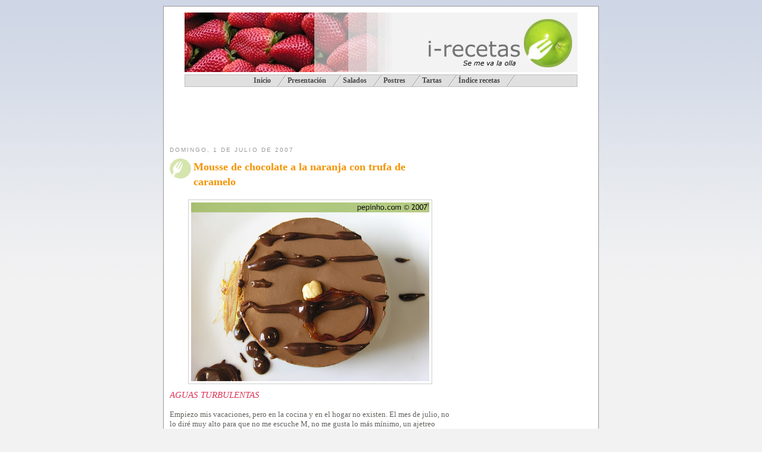

--- FILE ---
content_type: text/html; charset=UTF-8
request_url: http://www.pepinho.com/2007/07/mousse-de-chocolate-la-naranja-con.html
body_size: 27047
content:
<!DOCTYPE html>
<html xmlns='http://www.w3.org/1999/xhtml' xmlns:b='http://www.google.com/2005/gml/b' xmlns:data='http://www.google.com/2005/gml/data' xmlns:expr='http://www.google.com/2005/gml/expr'>
<head>
<link href='https://www.blogger.com/static/v1/widgets/2944754296-widget_css_bundle.css' rel='stylesheet' type='text/css'/>
<link href='http://www.applestooranges.com/favicon.ico' rel='shortcut icon' type='image/x-icon'/>
<meta content='E5dunhIfpabSb/E2LGahUB1I28We8+3EYQ74mq4BYe8=' name='verify-v1'/>
<meta content='Bienvenido al Web de recetas de Harrya Haller | Ofrecemos recetas de todo tipo: tartas, postres, recetas tradicionales, guisos, vegetariana, crepes,  masas u otro tipo de recetas.' name='description'/>
<meta content='recetas, cocina, postres, harry haller, pizza, masa, cremas, tartas, cocido, pucheros, recetas gratis, horno, primer plato, salado, especies, sal, orégano' name='keywords'/>
<meta content='text/html; charset=UTF-8' http-equiv='Content-Type'/>
<meta content='blogger' name='generator'/>
<link href='http://www.pepinho.com/favicon.ico' rel='icon' type='image/x-icon'/>
<link href='http://www.pepinho.com/2007/07/mousse-de-chocolate-la-naranja-con.html' rel='canonical'/>
<link rel="alternate" type="application/atom+xml" title="i-Recetas - Atom" href="http://www.pepinho.com/feeds/posts/default" />
<link rel="alternate" type="application/rss+xml" title="i-Recetas - RSS" href="http://www.pepinho.com/feeds/posts/default?alt=rss" />
<link rel="service.post" type="application/atom+xml" title="i-Recetas - Atom" href="https://www.blogger.com/feeds/3298869677973000882/posts/default" />

<link rel="alternate" type="application/atom+xml" title="i-Recetas - Atom" href="http://www.pepinho.com/feeds/1007566186485411811/comments/default" />
<!--Can't find substitution for tag [blog.ieCssRetrofitLinks]-->
<link href='https://blogger.googleusercontent.com/img/b/R29vZ2xl/AVvXsEiZddjZ-z5VL1CaTr4b31osrzTkTGE7twIUkzVuvnfr_1nTFrh7utzVbpl-NHhVuk7TwXpbyfEqDFawNEb1KkMSHt87pGDvjW4zQCdeg8Z7fGnQN-wSxybGWZcNke7mw2PEa0-2aH7oTw/s400/mousseNaranja2.jpg' rel='image_src'/>
<meta content='http://www.pepinho.com/2007/07/mousse-de-chocolate-la-naranja-con.html' property='og:url'/>
<meta content='Mousse de chocolate a la naranja con trufa de caramelo' property='og:title'/>
<meta content='Blog de recetas de cocina, especialmente postres y repostería. Recetas, trucos, ingredientes, chocolate, bizochos,...' property='og:description'/>
<meta content='https://blogger.googleusercontent.com/img/b/R29vZ2xl/AVvXsEiZddjZ-z5VL1CaTr4b31osrzTkTGE7twIUkzVuvnfr_1nTFrh7utzVbpl-NHhVuk7TwXpbyfEqDFawNEb1KkMSHt87pGDvjW4zQCdeg8Z7fGnQN-wSxybGWZcNke7mw2PEa0-2aH7oTw/w1200-h630-p-k-no-nu/mousseNaranja2.jpg' property='og:image'/>
<title>i-Recetas: Mousse de chocolate a la naranja con trufa de caramelo</title>
<Variable default='#f9f8f4' description='Page Background Color' name='bgcolor' type='color' value='#f9f8f4'></Variable>
<style id='page-skin-1' type='text/css'><!--
/* Variable definitions
====================
<Variable name="bgcolor" description="Page Background Color"
type="color" default="#E6ECDA">
<Variable name="textcolor" description="Text Color"
type="color" default="#64635f">
<Variable name="linkcolor" description="Link Color"
type="color" default="#c00">
<Variable name="pagetitlecolor" description="Blog Title Color"
type="color" default="#ffc20e">
<Variable name="bgtitlecolor" description="Background Title Color"
type="color" default="#6d9d31">
<Variable name="descriptioncolor" description="Blog Description Color"
type="color" default="#999">
<Variable name="titlecolor" description="Post Title Color"
type="color" default="#f49400">
<Variable name="bordercolor" description="Border Color"
type="color" default="#ccc">
<Variable name="sidebarcolor" description="Sidebar Title Color"
type="color" default="#999">
<Variable name="sidebartextcolor" description="Sidebar Text Color"
type="color" default="#666">
<Variable name="visitedlinkcolor" description="Visited Link Color"
type="color" default="#999">
<Variable name="bodyfont" description="Text Font"
type="font" default="normal normal 100% 'Trebuchet MS',Trebuchet,Verdana,Georgia, Serif">
<Variable name="headerfont" description="Sidebar Title Font"
type="font"
default="normal normal 78% 'Trebuchet MS',Trebuchet,Arial,Verdana,Sans-serif">
<Variable name="pagetitlefont" description="Blog Title Font"
type="font"
default="normal bold 200% 'Trebuchet MS',Verdana, sans-serif">
<Variable name="descriptionfont" description="Blog Description Font"
type="font"
default="normal normal 78% 'Trebuchet MS',Trebuchet,Verdana,Arial, Verdana, Sans-serif">
<Variable name="postfooterfont" description="Post Footer Font"
type="font"
default="normal normal 78% 'Trebuchet MS',Trebuchet,Verdana,Arial, Verdana, Sans-serif">
*/
/* Use this with templates/template-twocol.html */
#navbar-iframe {
height:0px;
visibility:hidden;
display:none;
}
.hoculto, .esconde {
height:0px;
visibility:hidden;
display:none;
font-size: 0px;
}
body {
margin:0;
color:#64635f;
background:#f2f2f2 url(http://lh3.ggpht.com/pepinho.com/SPuxoKOfPUI/AAAAAAAAHWw/D4BrWTJ2Z4M/bg.jpg) repeat-x top;
font:x-small Georgia Serif;
font-size/* */:/**/small;
font-size: /**/small;
text-align: center;
}
/*
background:#f2f2f2 url(../_images/bg.jpg) repeat-x top;
position:relative;
font:normal 12px/18px 'lucida grande',verdana,helvetica,sans-serif;
color:#666;
*/
a:link {
color:#cc0000;
text-decoration:none;
}
a:visited {
color:#cc6666;
text-decoration:none;
}
a:hover {
color:#f49400;
text-decoration:underline;
}
a img {
border-width:0;
}
a:hover img {
padding:4px;
border-width:1; filter:alpha(opacity=60); -moz-opacity:0.6;opacity:.60;
}
/* Header
-----------------------------------------------
*/
#header-wrapper {
width:660px;
height: 135px;
margin:0 auto 10px;
padding: 0 0 0 0
border:0px solid #cccccc;
}
#header {
height: 100px;
margin: 0px; /*5px*/
border: 0px solid #cccccc;
text-align: center;
color:#64635f;
/*background-color: #6d9d31;*/
/*background-image: url(https://blogger.googleusercontent.com/img/b/R29vZ2xl/AVvXsEh_C0ywEpMSkrsGXld_VgN3C-ZoHrJV0BM4qikEXXEuw3zwkpt2rIKstjFv5knhJ9I_a6sxCEzSu0jp0gEVSAiNwxgc88gyFOH8_3YoBsnClvJPW7_R1fkuqYStTC6qxrHTF69ds0lTWpc/s400/icoverdet.gif);*/
background-position: top left;
}
#header h1 {
margin:5px 5px 0;
padding:15px 20px .25em;
line-height:1.2em;
text-transform:uppercase;
letter-spacing:.2em;
font: normal bold 200% 'Trebuchet MS',Verdana, sans-serif;
}
#header a {
color:#ffc20e;
text-decoration:none;
}
#header a:hover {
color:#ffc20e;
}
#header .description {
margin:0 5px 5px;
padding:0 20px 15px;
max-width:700px;
text-transform:uppercase;
letter-spacing:.2em;
line-height: 1.4em;
font: normal normal 78% Verdana,'Trebuchet MS', Trebuchet, Arial, Verdana, Sans-serif;
color: #999999;
}
/* Outer-Wrapper
----------------------------------------------- */
#outer-wrapper {
width: 710px;
margin:10px auto;
padding:10px;
text-align:left;
font: normal normal 100% 'Trebuchet MS',Trebuchet,Verdana, Georgia, Serif;
border: solid 1px #999;
background-color: white;
z-index: 3;
}
#main-wrapper {
width: 480px;
float: left;
word-wrap: break-word; /* fix for long text breaking sidebar float in IE */
overflow: hidden;     /* fix for long non-text content breaking IE sidebar float */
}
#sidebar-wrapper {
width: 230px;
float: right;
word-wrap: break-word; /* fix for long text breaking sidebar float in IE */
overflow: hidden;     /* fix for long non-text content breaking IE sidebar float */
}
/* Headings
----------------------------------------------- */
h2 {
margin:1.5em 0 .75em;
font:normal normal 78% 'Trebuchet MS',Trebuchet,Arial,Verdana,Sans-serif;
line-height: 1.4em;
text-transform:uppercase;
letter-spacing:.2em;
color:#999999;
}
/* Posts
-----------------------------------------------
*/
h2.date-header {
margin:1.5em 0 .5em;
}
.post {
margin:.5em 0 1.5em;
border-bottom:1px dotted #cccccc;
padding-bottom:1.5em;
padding-right:8px;
}
.post h3 {
margin:.25em 0 0;
padding:2px 5px 4px 40px;
font-size:140%;
font-weight:normal;
line-height:1.4em;
color:#f49400;
background-image:url(https://blogger.googleusercontent.com/img/b/R29vZ2xl/AVvXsEjEXJteMWwIWiIcWhF5DXiI1sYrbVFg41fn05SMa0WIAtAdK5YD7PImIiyhifzOPiSwxGyaz9Qbg3NiYGHemseDMGq3-FuoT6bSW8qqa7yL1yipXsIAmHAEO0B4y-tzlhDupqViRLsnD24/s400/icoFondo.gif);
background-repeat: no-repeat;
background-position: top left;
}
.post h3 a, .post h3 a:visited, .post h3 strong {
display:block;
text-decoration:none;
color:#f49400;
font-weight:bold;
/*background-image:url(https://blogger.googleusercontent.com/img/b/R29vZ2xl/AVvXsEjEXJteMWwIWiIcWhF5DXiI1sYrbVFg41fn05SMa0WIAtAdK5YD7PImIiyhifzOPiSwxGyaz9Qbg3NiYGHemseDMGq3-FuoT6bSW8qqa7yL1yipXsIAmHAEO0B4y-tzlhDupqViRLsnD24/s400/icoFondo.gif);
background-repeat: no-repeat;
background-position: top right;*/
}
/*#main-wrapper .post h3 a, .post h3 a:visited, .post h3 strong {
display:block;
text-decoration:none;
color: rgb(110,15,0);
font-weight:bold;
}*/
.post h3 strong, .post h3 a:hover {
color:#6d9d31;
}
/*.post p {
margin:0 0 .75em;
line-height:1.6em;
}*/
.post-footer {
margin: .75em 0;
color:#999999;
text-transform:uppercase;
letter-spacing:.1em;
font: normal normal 78% Verdana,'Trebuchet MS', Trebuchet, Arial, Sans-serif;
line-height: 1.4em;
}
.comment-link {
margin-left:.6em;
}
.post img {
padding:4px;
border:1px solid #cccccc;
}
.post .post-body blockquote{
background: white url(https://blogger.googleusercontent.com/img/b/R29vZ2xl/AVvXsEhCNgaoBX-KW4eulbojlykeAxTSTpx5OE3AjJYBvwQ9WzI7pUOgL_gSsxRF6vE0DOGcU3ZAkHR3bda2wWsw0DgrDodxo39CJevWBjedpJKyPWGl60ZReuP6nRhsEsCqWz-NGu2JSLoJzg/s1600-h/thbq.gif) top left no-repeat;
margin:0 auto;
padding:0 0 0 45px;
color:#666;
font-size:12px;
width:80%;
}
/*.post blockquote {
margin:1em 20px;
}*/
.post blockquote p {
margin:.75em 0;
}
/* Comments
----------------------------------------------- */
#comments h4 {
margin:1em 0;
font-weight: bold;
line-height: 1.4em;
text-transform:uppercase;
letter-spacing:.2em;
color: #999999;
}
#comments-block {
margin:1em 0 1.5em;
line-height:1.6em;
}
#comments-block .comment-author {
margin:.5em 0;
}
#comments-block .comment-body {
margin:.25em 0 0;
}
#comments-block .comment-footer {
margin:-.25em 0 2em;
line-height: 1.4em;
text-transform:uppercase;
letter-spacing:.1em;
}
#comments-block .comment-body p {
margin:0 0 .75em;
}
.deleted-comment {
font-style:italic;
color:gray;
}
.feed-links {
clear: both;
line-height: 2.5em;
}
#blog-pager-newer-link {
float: left;
}
#blog-pager-older-link {
float: right;
}
#blog-pager {
text-align: center;
}
/* Sidebar Content
----------------------------------------------- */
.sidebar {
color: #666666;
line-height: 1.5em;
}
.sidebar ul {
list-style:none;
margin:0 0 0;
padding:0 0 0;
}
.sidebar li {
margin:0;
padding:0 0 .25em 15px;
text-indent:-15px;
line-height:1.5em;
}
.sidebar .widget, .main .widget {
border-bottom:1px dotted #cccccc;
margin:0 0 1.5em;
padding:0 0 1.5em;
background: url(https://blogger.googleusercontent.com/img/b/R29vZ2xl/AVvXsEjEXJteMWwIWiIcWhF5DXiI1sYrbVFg41fn05SMa0WIAtAdK5YD7PImIiyhifzOPiSwxGyaz9Qbg3NiYGHemseDMGq3-FuoT6bSW8qqa7yL1yipXsIAmHAEO0B4y-tzlhDupqViRLsnD24/s1600-h/icoFondo.gif) no-repeat fixed left top;
}
.main .Blog {
border-bottom-width: 0;
}
/* Profile
----------------------------------------------- */
.profile-img {
float: left;
margin: 0 5px 5px 0;
padding: 4px;
border: 1px solid #cccccc;
}
.profile-data {
margin:0;
text-transform:uppercase;
letter-spacing:.1em;
font: normal normal 78% Verdana,'Trebuchet MS', Trebuchet, Arial, Sans-serif;
color: #999999;
font-weight: bold;
line-height: 1.6em;
}
.profile-datablock {
margin:.5em 0 .5em;
}
.profile-textblock {
margin: 0.5em 0;
line-height: 1.6em;
}
.profile-link {
font: normal normal 78% Verdana,'Trebuchet MS', Trebuchet, Arial, Sans-serif;
text-transform: uppercase;
letter-spacing: .1em;
}
/* Footer
----------------------------------------------- */
#footer {
width:660px;
clear:both;
margin:0 auto;
padding-top:15px;
line-height: 1.6em;
text-transform:uppercase;
letter-spacing:.1em;
text-align: center;
}
.titbarra {
display: block;
color: #444;
width:100%;
border-bottom:1px dotted #ccc;
text-transform: uppercase;
/*letter-spacing: 4pt;*/
font-weight: bold;
font-style: italic;
font-size: 110%;
}
.titpbarra {
display: block;
color: #333;
width:100%;
border-bottom:1px dotted #c0c0c0;
text-transform: uppercase;
/*letter-spacing: 4pt;*/
font-weight: bold;
font-size: normal;
font-style: italic;
}
/** Page structure tweaks for layout editor wireframe */
body#layout #header {
margin-left: 0px;
margin-right: 0px;
}
/** Menu **/
#slantedmenu{
font-weight: bold;
font-size: 90%;
}
#slantedmenu:after{ /*Add margin between menu and rest of content in Firefox*/
content: ".";
display: block;
height: 0;
clear: both;
visibility: hidden;
}
#slantedmenu ul{
text-indent: 10px;
padding: 3px 0;
margin: 0;
background-color: #e0e0e0;
border: 1px solid #bebebe;
text-align: center; /*set value to "center" for example to center items*/
}
#slantedmenu ul li{
display: inline;
}
#slantedmenu ul li a{
color: #494949;
padding: 3px 0;
padding-right: 25px;
margin: 0;
text-decoration: none;
background: transparent url("https://blogger.googleusercontent.com/img/b/R29vZ2xl/AVvXsEju7Tbgfe3Ek2z_lrlGMrD8phFmPs_-d27xW4c2GOFHxKeraTiUSXJdkpSA9gzM-MwmNkui3hMtbXGYBUkHRuTtvGo-VibSAtt3Vq33chczqNKqWPTozp9clVMgdzk354qei6jwm7MOWA/") top right no-repeat;
}
#slantedmenu ul li a:visited{
color: #494949;
}
#slantedmenu ul li a:hover{
color: black;
}
/** Fin menu **/
.post .apartado {color:#DC395A; font-size:13px; font-weight:bold;}
.post .titulo {color:#DC395A; font-size:15px; /*font-weight:bold;*/ font-style: italic; text-transform: uppercase;}
.post ul { list-style:none; padding:0; margin:2px 0 10px 0; border-top: 1px dotted rgb(153, 153, 153);}
.post li {border-bottom: 1px dotted rgb(153, 153, 153); margin: 0pt; padding: 0pt; list-style-type: none; list-style-image: none; list-style-position: outside;}
.post .lista {border-bottom: 1px dotted rgb(153, 153, 153); margin: 0pt; padding: 0pt;}
/* Pasos */
.paso { font-weight:bold; font-size:15px; color:#d0d0d0; }
.sangrado { text-intent: 16px; }
.truco { text-intent: 16px; padding: 6px; width: 90%; margin: 5px auto; border: #ccc solid 1px; background-color: #e0e0e0; display: block;}
.paso1, .paso2, .paso3, .paso4,
.paso5, .paso6, .paso7, .paso8, .paso9 	{ padding-left:2px!important; text-indent:16px; }
.post p .paso1	{ background:url(https://blogger.googleusercontent.com/img/b/R29vZ2xl/AVvXsEhkncADbvgJFlki7ERcTzSgal_Tbgv9VsczgUcOyejpWtbF4DKGgbyUwyXzmdKTP3EjNYkdXGpuRhk_xAEBpglFe38PdVLX7SR-ET7FjTuSemNrt-bvFBuL3MKjJSx0CGwDhI_T1tnjSkE/s1600-h/paso1.gif) no-repeat 0 1px; }
.post p .paso2	{ background:url(https://blogger.googleusercontent.com/img/b/R29vZ2xl/AVvXsEhhBr0GpwcAsY5cFf5C_j5WfojTCbkW1zcOAjoxEGdt4ejBjIN4fDoKUpmqBe34-jRNCK4p8dw2XS8wbzBWjy9Jic68FgPIQUOs1-t0xXg7Uq9QWH7dEJJ30AUII_cfs5Df_ldA9kbaiSs/s1600-h/paso2.gif) no-repeat 0 1px; }
.paso3	{ background:url(https://blogger.googleusercontent.com/img/b/R29vZ2xl/AVvXsEjWl4WBEjR2UHShZPOs81mGhoQ415PMrvIr4jmNrW6J6bvUsytfsdRpiA87QfHB3lAi-ulhtOb2MSMmTuI7-iguCRd6XO-2iO5f0KKE9VTlKCFF5Wu9gxVAWsDTsgMXNGnjsbZLmxEoafg/s1600-h/paso3.gif) no-repeat 0 1px; }
.paso4	{ background:url(https://blogger.googleusercontent.com/img/b/R29vZ2xl/AVvXsEhToyUhg_REhMQqlt-OxfG7FVp1o4U7rny7Mf5dZ_E-E6mfhCDIe3t7AEyH0qaPkMFW0HQHtM9yetL03-fd3rWlAYX_1A0yH-UjMTyOkoXDinFIxpxiCRbPPh98NIhh8t5j9XzDzlhk6xE/s1600-h/paso4.gif) no-repeat 0 1px; }
.paso5	{ background:url(https://blogger.googleusercontent.com/img/b/R29vZ2xl/AVvXsEizRx7z3JnKLw6eC1BnOPU2i2ygwcXW6zAqr8giFzs3nalQquBfyv-9w7ZCebUvbu9WTb7-m_Q7yET369Td8ZT6YfnkvqIrXYNa13Qmygh-vn6Cl9pmRBOF3AyVpVdxzSills0mhW2fAf0/s1600-h/paso6.gif) no-repeat 0 1px; }
.paso7	{ background:url(https://blogger.googleusercontent.com/img/b/R29vZ2xl/AVvXsEg5AHNZPkGG6L8MyBpN7iSslDy6IfwRph_i-2ehbq8kfaeZI2OIQ13jiwIWEFhWIONqh-o8NfdVSBpA-E27GUcLxPDXYTsfXGylPJ0ryL7PRM_H6WI0ImzkFnGfJ_GIHQ1HmvfHVdMsvmg/s1600-h/paso7.gif) no-repeat 0 1px; }
.paso8	{ background:url(https://blogger.googleusercontent.com/img/b/R29vZ2xl/AVvXsEjKtvGRcU7j4SttyjYENYhOXV8Vorr4Dv2LVsdrjdi42SJeifYRqj8VZNZH7vAfykaPHff-0ULUzjHOhDjR8MBMch_sVA6hF2YIL2gFckj_tNqZySIi8PVnm2GEcOHaLus29UWzLahOxMc/s1600-h/paso8.gif) no-repeat 0 1px; }
.paso9	{ background:url(https://blogger.googleusercontent.com/img/b/R29vZ2xl/AVvXsEjyPQmtgQ0y3RZ3gkgq5yBowjnlXFbgcw2uXJxMxTjp7-KyU2rHvFJSWaSAzBS26xlKoRpuET28FuUA3BAmt6id5IpAWuxycypRjPUp1ww0fdWLp-_A9bd46uTGnSmn5JKlFfgzJKK-DXc/s1600-h/paso9.gif) no-repeat 0 1px; }

--></style>
<link href='https://www.blogger.com/dyn-css/authorization.css?targetBlogID=3298869677973000882&amp;zx=dfb5e999-7ada-40b5-811b-01735dadaa0a' media='none' onload='if(media!=&#39;all&#39;)media=&#39;all&#39;' rel='stylesheet'/><noscript><link href='https://www.blogger.com/dyn-css/authorization.css?targetBlogID=3298869677973000882&amp;zx=dfb5e999-7ada-40b5-811b-01735dadaa0a' rel='stylesheet'/></noscript>
<meta name='google-adsense-platform-account' content='ca-host-pub-1556223355139109'/>
<meta name='google-adsense-platform-domain' content='blogspot.com'/>

<!-- data-ad-client=ca-pub-7302250351617252 -->

</head>
<body style='background: $bgcolor;'>
<div class='navbar section' id='navbar'><div class='widget Navbar' data-version='1' id='Navbar1'><script type="text/javascript">
    function setAttributeOnload(object, attribute, val) {
      if(window.addEventListener) {
        window.addEventListener('load',
          function(){ object[attribute] = val; }, false);
      } else {
        window.attachEvent('onload', function(){ object[attribute] = val; });
      }
    }
  </script>
<div id="navbar-iframe-container"></div>
<script type="text/javascript" src="https://apis.google.com/js/platform.js"></script>
<script type="text/javascript">
      gapi.load("gapi.iframes:gapi.iframes.style.bubble", function() {
        if (gapi.iframes && gapi.iframes.getContext) {
          gapi.iframes.getContext().openChild({
              url: 'https://www.blogger.com/navbar/3298869677973000882?po\x3d1007566186485411811\x26origin\x3dhttp://www.pepinho.com',
              where: document.getElementById("navbar-iframe-container"),
              id: "navbar-iframe"
          });
        }
      });
    </script><script type="text/javascript">
(function() {
var script = document.createElement('script');
script.type = 'text/javascript';
script.src = '//pagead2.googlesyndication.com/pagead/js/google_top_exp.js';
var head = document.getElementsByTagName('head')[0];
if (head) {
head.appendChild(script);
}})();
</script>
</div></div>
<div id='outer-wrapper'><div id='wrap2'>
<!-- skip links for text browsers -->
<span id='skiplinks' style='display:none;'>
<a href='#main'>skip to main </a> |
      <a href='#sidebar'>skip to sidebar</a>
</span>
<div id='header-wrapper'>
<div class='header section' id='header'><div class='widget Header' data-version='1' id='Header1'><div class='titlewrapper'><table border='0' cellpadding='0' cellspacing='0' id='Tabla01' width='660'><tr><td><img alt='' border='0' height='100' id='tit1' src='https://lh6.googleusercontent.com/-QLr69ROVBjE/RmuuvWa57gI/AAAAAAAABTY/NjTyt09XxIw/s800/titFresas.jpg' width='349'/></td><td><img alt='' height='100' id='tit2' src='https://lh4.googleusercontent.com/-tGOZ7MWMlr0/RmuuX2a57eI/AAAAAAAAJ2U/vi1pqpg_lEQ/s800/titRecetas.gif' width='218'/></td><td><img alt='i-Recetas' border='0' height='100' id='tit3' src='https://lh4.googleusercontent.com/-0eCWqgug5Nk/RmplIGa57YI/AAAAAAAABSY/6jcwJi3JVYI/s800/titulo3.jpg' width='93'/></td></tr>
</table></div>
</div><div class='widget HTML' data-version='1' id='HTML7'>
<div id='slantedmenu'>
<ul>
<li><a href='http://www.pepinho.com/'><span>Inicio</span></a></li>
<li><a href='http://larsvontrier.blogspot.com/2007/01/todo-cuanto-pienso-todo-cuanto-soy.html'>Presentación</a></li>
<li><a href='http://larsvontrier.blogspot.com/2007/01/salados.html'>Salados</a></li>
<li><a href='http://larsvontrier.blogspot.com/2007/01/postres.html'>Postres</a></li>
<li><a href='http://larsvontrier.blogspot.com/2006/01/tartas.html'>Tartas</a></li>
<li><a href='http://larsvontrier.blogspot.com/search/label/%C3%ADndice'>Índice recetas</a></li>
</ul>
</div>
</div></div>
</div>
<!-- Tooter -->
<div id='tooter-wrapper'>
<div class='footer section' id='tooter'><div class='widget HTML' data-version='1' id='HTML5'>
<div class='widget-content'>
<script type="text/javascript"><!--
google_ad_client = "pub-7302250351617252";
google_ad_host = "pub-1556223355139109";
google_ad_host_channel="00000+00122+00071";
google_ad_width = 468;
google_ad_height = 60;
google_ad_format = "468x60_as";
google_ad_type = "text_image";
//2007-02-07: banner horizontal
google_ad_channel = "3654443399";
google_color_border = "ffffff";
google_color_bg = "ffffff";
google_color_link = "9D6D31";
google_color_text = "CCCCCC";
google_color_url = "FF6666";
//--></script>
<script 
src="http://pagead2.googlesyndication.com/pagead/show_ads.js" type="text/javascript">
</script>
<script>
  (function(i,s,o,g,r,a,m){i['GoogleAnalyticsObject']=r;i[r]=i[r]||function(){
  (i[r].q=i[r].q||[]).push(arguments)},i[r].l=1*new Date();a=s.createElement(o),
  m=s.getElementsByTagName(o)[0];a.async=1;a.src=g;m.parentNode.insertBefore(a,m)
  })(window,document,'script','//www.google-analytics.com/analytics.js','ga');

  ga('create', 'UA-55481409-1', 'auto');
  ga('send', 'pageview');

</script>
</div>
<div class='clear'></div>
</div></div>
</div>
<!-- fin tooter -->
<div id='content-wrapper'>
<div id='main-wrapper'>
<div class='main section' id='main'><div class='widget Blog' data-version='1' id='Blog1'>
<div class='blog-posts hfeed'>
<!--Can't find substitution for tag [adStart]-->
<h2 class='date-header'>domingo, 1 de julio de 2007</h2>
<div class='post hentry uncustomized-post-template'>
<a name='1007566186485411811'></a>
<h3 class='post-title entry-title'>
<a href='http://www.pepinho.com/2007/07/mousse-de-chocolate-la-naranja-con.html'>Mousse de chocolate a la naranja con trufa de caramelo</a>
</h3>
<div class='post-header-line-1'></div>
<div class='post-body entry-content'>
<p><div class="receta">
<a href="https://blogger.googleusercontent.com/img/b/R29vZ2xl/AVvXsEiZddjZ-z5VL1CaTr4b31osrzTkTGE7twIUkzVuvnfr_1nTFrh7utzVbpl-NHhVuk7TwXpbyfEqDFawNEb1KkMSHt87pGDvjW4zQCdeg8Z7fGnQN-wSxybGWZcNke7mw2PEa0-2aH7oTw/s1600-h/mousseNaranja2.jpg" onblur="try {parent.deselectBloggerImageGracefully();} catch(e) {}"><img alt="" border="0" id="BLOGGER_PHOTO_ID_5082254345669008178" src="https://blogger.googleusercontent.com/img/b/R29vZ2xl/AVvXsEiZddjZ-z5VL1CaTr4b31osrzTkTGE7twIUkzVuvnfr_1nTFrh7utzVbpl-NHhVuk7TwXpbyfEqDFawNEb1KkMSHt87pGDvjW4zQCdeg8Z7fGnQN-wSxybGWZcNke7mw2PEa0-2aH7oTw/s400/mousseNaranja2.jpg" style="cursor: pointer; display: block; margin: 0px auto 10px; text-align: center;" /></a><span class="titulo" style="font-style: italic;">Aguas turbulentas</span><br />
<br />
Empiezo mis vacaciones, pero en la cocina y en el hogar no existen. El mes de julio, no lo diré muy alto para que no me escuche M, no me gusta lo más mínimo, un ajetreo tremendo. Primero, bolsas y más bolsas, de aquí para allí, Ferrolterra y Boiro; después, el viaje, que se disfruta más a la vuelta, con los recuerdos. Suelen ser agotadores. No me gusta julio, menos si es lluvioso&#8230;<br />
<a name="more"></a><br />
<br />
Las visitas a las respectivas familias acostumbran a ser poco liberadoras, unas más que otras. Más programación, horarios, si no comes (casi) se te echan encima, si llegas tarde, también. Siempre dando explicaciones por y para todo, el adulto deja de existir para pasar a ser el/la hij@. Ahora sólo quiero estar solo, durante unos cuantos días, 365, por poner un ejemplo. Que descanse un poco la cabeza, sigo cansado de &#8220;vivir para&#8221;. &#161;Quiero esa isla desierta!, a ella no me llevaría nada, casi nada: unas zapatillas de deporte, un libro (a escoger), un poco de papel y unos lápices de colores.<br />
<br />
<a href="https://blogger.googleusercontent.com/img/b/R29vZ2xl/AVvXsEjNY18Vz3oLTC3fvsIWW6Lmp2ziNmJjrpLLaKKTFpZoI259CyP-6Vet68N7fxoA2sMMMseG80PWZ6OtGIpDmUO70d3g7UG0OLO594Vd3VTprDaKgzGUndv9cpkAODBQXkhz2S-2XO4wSA/s1600-h/mousseNaranja.jpg" onblur="try {parent.deselectBloggerImageGracefully();} catch(e) {}"><img alt="" border="0" id="BLOGGER_PHOTO_ID_5082253907582343970" src="https://blogger.googleusercontent.com/img/b/R29vZ2xl/AVvXsEjNY18Vz3oLTC3fvsIWW6Lmp2ziNmJjrpLLaKKTFpZoI259CyP-6Vet68N7fxoA2sMMMseG80PWZ6OtGIpDmUO70d3g7UG0OLO594Vd3VTprDaKgzGUndv9cpkAODBQXkhz2S-2XO4wSA/s400/mousseNaranja.jpg" style="cursor: pointer; display: block; margin: 0px auto 10px; text-align: center;" /></a><span style="font-style: italic; font-weight: bold;">&#191;Qué hora es?</span><br />
<br />
Desde luego no es hora de estar escribiendo nada. M ya está en cama, yo aquí, en &#8220;A illa&#8221;, sin Internet (de momento) para publicar nada y escribiendo aquello que se me pasa por la cabeza, porque necesito estos momentos. Todos los necesitamos.<br />
<br />
Es sábado, perdón, ya es domingo, y el día no ha sido gran cosa, templadillo. Lo mejor, haber decidido ir al cine, aunque creo que me lo ha propuesto como compensación de la agotadora tarde de más compras y más ropa. Un armario lleno de &#8220;nada que ponerse&#8221;. Yo necesito muy pocas piezas de ropa durante el verano: unas bermudas, unas camisetas y unos bañadores.<br />
<br />
Me está empezando a entrar el sueño, tal vez sea mejor que lo deje para otro momento. No hay prisas, mañana será otro día de bolsas, viajes y ajetreo. Me llevaré mi diario de viaje, o un simple trozo de papel a modo de recordatorio. Me ayudará a plasmarlo en el blog cuando de vuelta y me pregunte qué es lo que realmente ha/había pasado. El tiempo es el mayor enemigo de los recuerdos, peor que olvidarlos es distorsionarlos. El olvido no es imperdonable, sólo hay que rescatarlo.<br />
<br />
El tiempo lo distorsiona todo, incluso los sentimientos. Soy muy olvidadizo, ni yo mismo me reconocería a no ser que los hechos fuesen escritos en un diario&#8230;<br />
<br />
<a href="https://blogger.googleusercontent.com/img/b/R29vZ2xl/AVvXsEgYxDpzjX5mng7LV0htuxKMIjlzv80RXf-KGmjxLUsSVu9v-ujC6tj8n3UkRyCsSsux2reN0uJpvVK9QNnV-W5lkoreZsA15Nn0MF47DEs6MJ4434Zwv_jEV3BFZzGD1GyLclQYQ_Nugw/s1600-h/mousseNaranja4.jpg" onblur="try {parent.deselectBloggerImageGracefully();} catch(e) {}"><img alt="" border="0" id="BLOGGER_PHOTO_ID_5082254994209069906" src="https://blogger.googleusercontent.com/img/b/R29vZ2xl/AVvXsEgYxDpzjX5mng7LV0htuxKMIjlzv80RXf-KGmjxLUsSVu9v-ujC6tj8n3UkRyCsSsux2reN0uJpvVK9QNnV-W5lkoreZsA15Nn0MF47DEs6MJ4434Zwv_jEV3BFZzGD1GyLclQYQ_Nugw/s400/mousseNaranja4.jpg" style="cursor: pointer; display: block; margin: 0px auto 10px; text-align: center;" /></a><span style="font-style: italic; font-weight: bold;">Postre</span><br />
<br />
Como los postres son mi perdición, o mi salvación, durante los días que no estemos de viaje y siempre que pueda, iré preparando alguno para poder tomar algo. Es mi comida estival. Éste fue realizado ayer viernes  (tal vez anteayer) para tener y traer algún postre. También he hecho unas galletas de chocolate y almendras pero en estos momentos no sabría decir con qué receta ni cómo, será mejor que lo escriba antes de que se me olvide del todo.<br />
<br />
Sigue siendo chocolate. No sé que me pasa, estaré perdiendo (todavía más) la memoria. Tengo ideas y recetas de postres pero cuando me presento en la cocina no recuerdo qué es lo que quería hacer y acabo haciendo lo primero que se me ocurre o tenga delante. El chocolate está a la izquierda y, al lado, las gelatinas.<br />
<br />
Para aquellos que piensen que  lo más parecido a una mousse es un Dalky de chocolate, decirles: &#8220;nada de nada&#8221;. Uno es un producto elaborado de forma artesanal con los aromas (a gusto) intactos y otro es un producto industrial de bella presencia, eso sí. Las mousses caseras no tienen nada que ver con las insípidas que venden en muchos establecimientos.<br />
Los modos y maneras de elaborarlas son muy grandes, suelen llevar gelatina, aunque no siempre; suelen llevar nata, aunque no siempre; suelen llevar claras, aunque no siempre, como en este caso; suelen llevar azúcar, aunque no siempre; suelen llevafr un licor, aunque no siempre; suelen estar muy buenas, aunque casi siempre.<br />
<br />
<a href="https://blogger.googleusercontent.com/img/b/R29vZ2xl/AVvXsEiAefmOjDG5vGu4NCAJq42WE8n3lfEit3Wo2TcczcwAn_9jRDGQkh7_3hdvDHwO4lRMEopXS8u1m-ZQjIbfXe4H-8ii3iPgngAhg1kbswb6uipD6H74xgc3UZZdWyf3PhQwcWJ5FbjBiQ/s1600-h/mousseNaranja3.jpg" onblur="try {parent.deselectBloggerImageGracefully();} catch(e) {}"><img alt="" border="0" id="BLOGGER_PHOTO_ID_5082254775165737794" src="https://blogger.googleusercontent.com/img/b/R29vZ2xl/AVvXsEiAefmOjDG5vGu4NCAJq42WE8n3lfEit3Wo2TcczcwAn_9jRDGQkh7_3hdvDHwO4lRMEopXS8u1m-ZQjIbfXe4H-8ii3iPgngAhg1kbswb6uipD6H74xgc3UZZdWyf3PhQwcWJ5FbjBiQ/s400/mousseNaranja3.jpg" style="cursor: pointer; display: block; margin: 0px auto 10px; text-align: center;" /></a><span style="font-style: italic;">Base (Trufa de caramelo)</span><br />
Para unas 5 minitartas o una tarta grande, aprox. Comprobad las cantidades obtenidas.<br />
<ul>
<li>40 gr. de azúcar glasé</li>
<li>20 ml de agua</li>
<li>160 ml de nata liquida</li>
<li>250 gr. de cobertura de chocolate con leche, si no se dispone, empléese un buen chocolate negro (&gt;70% de cacao)</li>
</ul>
<span class="paso">(1)</span> Preparemos los recipientes que contendrán la mousse, uno grande o unos 4 ó 5 pequeños de unos 8 cm de diámetro cada uno. He empleado un&#8230; &#161;emplatador grande!, lo ideal sería poder disponer de aros para mousses o moldes desmoldables.<br />
Controlad las cantidades necesarias para cada caso.<br />
<br />
<span class="paso">(2)</span> Trocead el chocolate y ponedlo en un bol. Reservad. Pesamos la nata y la reservamos.<br />
<br />
<span class="paso">(3)</span> Preparación de un caramelo. En un cazo mezclamos el azúcar y el agua, llevamos a fuego medio. Con ayuda de de pincel limpiaremos los cristales de azúcar que podrían formarse en el borde, así evitaremos que caigan sobre el caramelo.<br />
Dejamos que el azúcar se disuelva. Cuando se haya disuelto subimos el fuego y dejamos que se haga el caramelo hasta que adquiera un tono ligeramente dorado.<br />
<br />
<span class="paso">(4)</span> Retiramos del fuego y echamos la nata poco a poco, removiendo a medida que la vamos incorporando, hasta que todo el caramelo se haya disuelto. Echamos sobre el chocolate y, con ayuda de una espátula, removemos hasta que se haya disuelto el chocolate.<br />
<br />
<span class="paso">(5)</span> Vertemos sobre los moldes, alisamos con unos golpecitos y dejamos enfriar en el frigorífico.<br />
Para que no me sobrase crema trufa, he hecho la base &#8220;un poco gruesa&#8221; de más.<br />
<br />
<div style="text-align: center;">
<a href="https://blogger.googleusercontent.com/img/b/R29vZ2xl/AVvXsEg_tLwyBAB89aWumNOA2NCi9M5uLGSTaeV1yls58B_8fxxaFX7-EcOAuyJOjGUvRRerV6xIGksdkrO7PDbkvw6X7uMd0Artizhjskn9foA54DvvSeuIMuDkXF9otnbR0jR-OxLnEB3NcA/s1600-h/mousseNaranjaT2.jpg" onblur="try {parent.deselectBloggerImageGracefully();} catch(e) {}"><img alt="" border="0" id="BLOGGER_PHOTO_ID_5082256579052002194" src="https://blogger.googleusercontent.com/img/b/R29vZ2xl/AVvXsEg_tLwyBAB89aWumNOA2NCi9M5uLGSTaeV1yls58B_8fxxaFX7-EcOAuyJOjGUvRRerV6xIGksdkrO7PDbkvw6X7uMd0Artizhjskn9foA54DvvSeuIMuDkXF9otnbR0jR-OxLnEB3NcA/s200/mousseNaranjaT2.jpg" style="cursor: pointer; display: inline; margin: 0px auto 10px; text-align: center;" /></a><a href="https://blogger.googleusercontent.com/img/b/R29vZ2xl/AVvXsEgVqsuJOcRsJFGRywx48vgvmPaNjQvjun3ip4ETSwhyphenhyphenpU55RP4QfRrl1w8yqFw048hjrIlUvBdEC-dQ23Tlx3-LZpcAnKuMaeTNRLM2_7TeXp4nlJALUfTBm9A_hwZdmQyDDMjkebiChw/s1600-h/mousseNaranjaT.jpg" onblur="try {parent.deselectBloggerImageGracefully();} catch(e) {}"><img alt="" border="0" id="BLOGGER_PHOTO_ID_5082256226864683906" src="https://blogger.googleusercontent.com/img/b/R29vZ2xl/AVvXsEgVqsuJOcRsJFGRywx48vgvmPaNjQvjun3ip4ETSwhyphenhyphenpU55RP4QfRrl1w8yqFw048hjrIlUvBdEC-dQ23Tlx3-LZpcAnKuMaeTNRLM2_7TeXp4nlJALUfTBm9A_hwZdmQyDDMjkebiChw/s200/mousseNaranjaT.jpg" style="cursor: pointer; display: inline; margin: 0px auto 10px; text-align: center;" /></a></div>
<span style="font-style: italic;">Relleno (Mouse de chocolate a la naranja)</span><br />
<ul>
<li>140 gr. de chocolate negro (&gt;70% de cacao)</li>
<li>2 cucharillas de gelatina en polvo</li>
<li>1 cucharada de agua.</li>
<li>3 cucharadas de licor Grand Marnier o Curaçao. Si no nos gusta el sabor del licor podría sustituirse en parte por agua.</li>
<li>2 yemas de huevo</li>
<li>2 huevos enteros, las yemas y los huevos a temperatura ambiente</li>
<li>2 cucharadas soperas de azúcar</li>
<li>Ralladura de 1 naranja.</li>
<li>300 ml de nata para montar</li>
</ul>
<span class="paso">(1)</span> Preparamos los ingredientes. La nata y el recipiente para ella deben estar bien fríos para que se monten con más facilidad. Montamos la nata, añadiendo una cucharada de azúcar al final y la reservamos en la nevera.<br />
<br />
<span class="paso">(2)</span> Batimos enérgicamente los huevos, las yemas, la ralladura de naranja y una cucharada de azúcar en una tartera o bol. Debe quedar blanquecino y bien aireado. Incluso podríamos levantar una o dos claras si nos gustan las mousses muy ligeras.<br />
<br />
<span class="paso">(3)</span> Derretimos el chocolate en el microondas o al baño María. Más cómodo es realizarlo en el microondas, pero corremos el peligro de que se nos queme el chocolate. Dejamos unos segundos en el microondas, removemos y volvemos a introducir, repitiendo el proceso hasta que se disuelva con facilidad y removiendo con ayuda de una espátula.<br />
<br />
<span class="paso">(4)</span> En una taza seca echamos la gelatina en polvo y una cucharada de agua fría. Removemos un poco. Calentamos el licor en el microondas y, muy caliente, echamos sobre la gelatina hasta que se disuelva. Removemos hasta que no queden grumos. Si no se disuelve del todo podemos introducir la mezcla un poco más en el microondas.<br />
Se deben seguir siempre las instrucciones del fabricante de la gelatina. Si echamos directamente la gelatina sobre el licor/agua caliente se formarían grumos.<br />
<br />
<span class="paso">(5)</span> Vertemos el chocolate sobre los huevos batidos y mezclamos bien. Inmediatamente, sin que llegue a solidificarse la gelatina, la echamos sobre la mezcla. Removemos para que se disuelva de forma homogénea en la mezcla.<br />
<br />
<span class="paso">(6)</span> Añadimos la nata montada que habíamos reservado, de forma envolvente y evitando que se baje. Echamos sobre la base de trufa, alisamos con unos golpecitos y llevamos al frigorífico durante una hora antes de decorar.<br />
<br />
<div style="text-align: center;">
<a href="https://blogger.googleusercontent.com/img/b/R29vZ2xl/AVvXsEinzzsPSqg4YmI1vmDmPGkor4osG0vi0Ca7Cfu8aT-zfXd7QXzDL-mVccy-zuEw6eim6rQ0sJ8tpvilTozsedJ_a0eYTfiyBI2R4LHcn9nGkEXbOgQ0YEEZxm3b3zC_-UE-bWnsWuyNAw/s1600-h/mousseNaranjaP2.jpg" onblur="try {parent.deselectBloggerImageGracefully();} catch(e) {}"><img alt="" border="0" id="BLOGGER_PHOTO_ID_5082255582619589490" src="https://blogger.googleusercontent.com/img/b/R29vZ2xl/AVvXsEinzzsPSqg4YmI1vmDmPGkor4osG0vi0Ca7Cfu8aT-zfXd7QXzDL-mVccy-zuEw6eim6rQ0sJ8tpvilTozsedJ_a0eYTfiyBI2R4LHcn9nGkEXbOgQ0YEEZxm3b3zC_-UE-bWnsWuyNAw/s200/mousseNaranjaP2.jpg" style="cursor: pointer; display: inline; margin: 0px auto 10px; text-align: center;" /></a><a href="https://blogger.googleusercontent.com/img/b/R29vZ2xl/AVvXsEhnoWcCwUs0WG6bZARbUA2blsdWS1DN5szcjsmTk_ugMTgmQp8U4_qPFhxJ9I49TFVD43sVfheUA2Dm25LcFVqvlfVL_4qpIegAiTFPc86dit9chkcMXrABqbmzsp8njWBoPlyEa8T0Kw/s1600-h/mousseNaranjaP.jpg" onblur="try {parent.deselectBloggerImageGracefully();} catch(e) {}"><img alt="" border="0" id="BLOGGER_PHOTO_ID_5082255281971878754" src="https://blogger.googleusercontent.com/img/b/R29vZ2xl/AVvXsEhnoWcCwUs0WG6bZARbUA2blsdWS1DN5szcjsmTk_ugMTgmQp8U4_qPFhxJ9I49TFVD43sVfheUA2Dm25LcFVqvlfVL_4qpIegAiTFPc86dit9chkcMXrABqbmzsp8njWBoPlyEa8T0Kw/s200/mousseNaranjaP.jpg" style="cursor: pointer; display: inline; margin: 0px auto 10px; text-align: center;" /></a></div>
<span style="font-style: italic; font-weight: bold;">Decoración</span><br />
Podría decorarse como más guste. Ideas: ganache, cacao en polvo, caramelo, frutos secos caramelizados, formas de chocolate&#8230;<br />
<br />
<span style="font-style: italic;">Ganache</span><br />
<ul>
<li>100 ml de nata líquida</li>
<li>60 gr. de chocolate negro</li>
</ul>
<span class="paso">(1)</span> Troceamos el chocolate y reservamos en un bol. Hervimos la nata en el microondas o en un cazo al fuego.<br />
<br />
<span class="paso">(2)</span> Echamos la crema sobre el chocolate, removiendo hasta que se haya disuelto totalmente y forme una pasta homogénea. Echamos sobre la/las tartas formando hilos u otro tipo de decoración: rallados, espirales,&#8230;<br />
Devolvemos al frigorífico unas horas para que enfríe y coja sabor.<br />
<br />
<span style="font-style: italic;">Formas de caramelo</span><br />
<ul>
<li>200 gr. de azúcar</li>
<li>(Opcional) un poco de agua, unos 10 ml.</li>
</ul>
<span class="paso">(1)</span> Extendemos papel de hornear sobre la mesa de trabajo o bandeja.<br />
<br />
<span class="paso">(2)</span> Hacemos un caramelo fuerte, derritiéndolo en un cazo a fuego medio y ayudándonos de un pincel para retirar los cristales del borde, hasta que tenga un tono castaño oscuro. Giramos el cazo de vez en cuando para que se haga homogéneamente.<br />
<br />
<span class="paso">(3)</span> Con una cuchara o cucharilla formamos figuras sobre el papel y dejamos enfriar. También podemos hacer un cucurucho con papel de hornear para hacer las formas.<br />
<br />
El caramelo tiende a absorber la humedad ambiental, por ello, no es buena opción prepararlo con mucha antelación ni cubrir la tarta para que no se concentre la humedad. Se reblandecería.<br />
<br />
Curiosamente, y cómo ya he dicho, no soy un fan de las mousses compradas, me resultan ligeramente insípidas. Sin embargo, las caseras sí me gustan, se puede jugar con aromas y calidades. Mousse de limón, chocolate, licores, café, moka,&#8230;<br />
<br />
Que os guste.</div>
</p>
<div style='clear: both;'></div>
</div>
<div class='post-footer'>
<p class='post-footer-line post-footer-line-1'>
<span class='post-author vcard'>
Publicado por
<span class='fn'>Harry Haller</span>
</span>
<span class='post-timestamp'>
en
<a class='timestamp-link' href='http://www.pepinho.com/2007/07/mousse-de-chocolate-la-naranja-con.html' rel='bookmark' title='permanent link'><abbr class='published' title='2007-07-01T17:34:00+02:00'>7/01/2007 05:34:00 p.&#8239;m.</abbr></a>
</span>
<span class='post-comment-link'>
</span>
<span class='post-backlinks post-comment-link'>
</span>
<span class='post-icons'>
<span class='item-action'>
<a href='https://www.blogger.com/email-post/3298869677973000882/1007566186485411811' title='Enviar entrada por correo electrónico'>
<img alt='' class='icon-action' src='http://www.blogger.com/img/icon18_email.gif'/>
</a>
</span>
<span class='item-control blog-admin pid-938524492'>
<a href='https://www.blogger.com/post-edit.g?blogID=3298869677973000882&postID=1007566186485411811&from=pencil' title='Editar entrada'>
<img alt='' class='icon-action' height='18' src='https://resources.blogblog.com/img/icon18_edit_allbkg.gif' width='18'/>
</a>
</span>
</span>
</p>
<p class='post-footer-line post-footer-line-2'>
<span class='post-labels'>
Etiquetas:
<a href='http://www.pepinho.com/search/label/avellana' rel='tag'>avellana</a>,
<a href='http://www.pepinho.com/search/label/caramelo' rel='tag'>caramelo</a>,
<a href='http://www.pepinho.com/search/label/chocolate' rel='tag'>chocolate</a>,
<a href='http://www.pepinho.com/search/label/crema%20trufa' rel='tag'>crema trufa</a>,
<a href='http://www.pepinho.com/search/label/ganache' rel='tag'>ganache</a>,
<a href='http://www.pepinho.com/search/label/Grand%20Marnier' rel='tag'>Grand Marnier</a>,
<a href='http://www.pepinho.com/search/label/mousse' rel='tag'>mousse</a>,
<a href='http://www.pepinho.com/search/label/naranja' rel='tag'>naranja</a>,
<a href='http://www.pepinho.com/search/label/nata' rel='tag'>nata</a>,
<a href='http://www.pepinho.com/search/label/postres' rel='tag'>postres</a>,
<a href='http://www.pepinho.com/search/label/ralladura%20naranja' rel='tag'>ralladura naranja</a>,
<a href='http://www.pepinho.com/search/label/tartas' rel='tag'>tartas</a>,
<a href='http://www.pepinho.com/search/label/yemas' rel='tag'>yemas</a>
</span>
</p>
<p class='post-footer-line post-footer-line-3'></p>
</div>
</div>
<div class='comments' id='comments'>
<a name='comments'></a>
<h4>5 comentarios:</h4>
<div id='Blog1_comments-block-wrapper'>
<dl class='avatar-comment-indent' id='comments-block'>
<dt class='comment-author ' id='c651696506365789978'>
<a name='c651696506365789978'></a>
<div class="avatar-image-container avatar-stock"><span dir="ltr"><img src="//resources.blogblog.com/img/blank.gif" width="35" height="35" alt="" title="An&oacute;nimo">

</span></div>
Anónimo
dijo...
</dt>
<dd class='comment-body' id='Blog1_cmt-651696506365789978'>
<p>
Antes de nada..dimedonde estaesaisladesierta'''..para qe yo tambenpuedair..y desconectar de todo....esosi..tambien con un libro,lapiz y papel..<BR/>..ytambien me apunto a quelas vacaciones sean eso..vacaciones..jejejej<BR/><BR/>del postre..quetepuedo dacir..quese ve riquisimo..que comoadictasinremedio al chocolate..lo probare..:-)..<BR/>ahh..aprovecho para decirtequesoy administradorade unforo de cocina..,la semana pasadaprepare dos cosas tuyas yopusen el foro..citando de donde procedian la recetas..te dejo los enlaces..<BR/><BR/>http://nuestrasrecetas.niceboard.com/Cocina-c1/Pan-y-Bolleria-f32/muffins-de-vainilla-con-trozitos-de-chocolate-t1176.htm<BR/><BR/>http://nuestrasrecetas.niceboard.com/Cocina-c1/Postres-f9/Tarta-de-quesoy-galletas-oereo-t1175.htm<BR/><BR/><BR/>..espero que no te importe,un beso!!
</p>
</dd>
<dd class='comment-footer'>
<span class='comment-timestamp'>
<a href='http://www.pepinho.com/2007/07/mousse-de-chocolate-la-naranja-con.html?showComment=1183317360000#c651696506365789978' title='comment permalink'>
1 de julio de 2007 a las 21:16
</a>
<span class='item-control blog-admin pid-513531594'>
<a class='comment-delete' href='https://www.blogger.com/comment/delete/3298869677973000882/651696506365789978' title='Eliminar comentario'>
<img src='https://resources.blogblog.com/img/icon_delete13.gif'/>
</a>
</span>
</span>
</dd>
<dt class='comment-author ' id='c8422080573570924543'>
<a name='c8422080573570924543'></a>
<div class="avatar-image-container avatar-stock"><span dir="ltr"><a href="https://www.blogger.com/profile/06975486823579905212" target="" rel="nofollow" onclick="" class="avatar-hovercard" id="av-8422080573570924543-06975486823579905212"><img src="//www.blogger.com/img/blogger_logo_round_35.png" width="35" height="35" alt="" title="vaderkap">

</a></span></div>
<a href='https://www.blogger.com/profile/06975486823579905212' rel='nofollow'>vaderkap</a>
dijo...
</dt>
<dd class='comment-body' id='Blog1_cmt-8422080573570924543'>
<p>
Hola!<BR/>Se ve buenísima la tarta! Tienes tantas que me cuesta decidir cual hacer primero.<BR/><BR/>El conejo me ha salido buenísimo, gracias por la receta porque no era una de mis carnes favoritas para cocinar.<BR/><BR/>Felices vacacione tú que puedes!
</p>
</dd>
<dd class='comment-footer'>
<span class='comment-timestamp'>
<a href='http://www.pepinho.com/2007/07/mousse-de-chocolate-la-naranja-con.html?showComment=1183492860000#c8422080573570924543' title='comment permalink'>
3 de julio de 2007 a las 22:01
</a>
<span class='item-control blog-admin pid-2095471729'>
<a class='comment-delete' href='https://www.blogger.com/comment/delete/3298869677973000882/8422080573570924543' title='Eliminar comentario'>
<img src='https://resources.blogblog.com/img/icon_delete13.gif'/>
</a>
</span>
</span>
</dd>
<dt class='comment-author blog-author' id='c9155232681497263686'>
<a name='c9155232681497263686'></a>
<div class="avatar-image-container vcard"><span dir="ltr"><a href="https://www.blogger.com/profile/00236762727454694546" target="" rel="nofollow" onclick="" class="avatar-hovercard" id="av-9155232681497263686-00236762727454694546"><img src="https://resources.blogblog.com/img/blank.gif" width="35" height="35" class="delayLoad" style="display: none;" longdesc="//blogger.googleusercontent.com/img/b/R29vZ2xl/AVvXsEjPrGuH8dnS6V8KeZJfo1fnHxlO1GNCBuhkOQ9vZ6nXM6VsZMgGHguvoLewBZS1Rc2iE6dhQi0lQuVLDgoS0QiIp9syTp3CqTqpUv887t9X-M7KAS5RPhUMaIQ7zeLHgw/s45-c/remy.jpg" alt="" title="Harry Haller">

<noscript><img src="//blogger.googleusercontent.com/img/b/R29vZ2xl/AVvXsEjPrGuH8dnS6V8KeZJfo1fnHxlO1GNCBuhkOQ9vZ6nXM6VsZMgGHguvoLewBZS1Rc2iE6dhQi0lQuVLDgoS0QiIp9syTp3CqTqpUv887t9X-M7KAS5RPhUMaIQ7zeLHgw/s45-c/remy.jpg" width="35" height="35" class="photo" alt=""></noscript></a></span></div>
<a href='https://www.blogger.com/profile/00236762727454694546' rel='nofollow'>Harry Haller</a>
dijo...
</dt>
<dd class='comment-body' id='Blog1_cmt-9155232681497263686'>
<p>
Rápidamente (perdón por la celeridad, el tiempo apremia),<BR/><BR/><I>chocolat</I>, no sólo no me importa, me encanta y me anima. Yo tengo recetas de otros y en más de un caso se me ha pasado ponerlo.<BR/><BR/>Gracias.<BR/><BR/><I>vaderkap</I>,<BR/>Muchas gracias. A nosotros nos gusta muchísimo el conejo y, así, nos encanta.<BR/>Si te gustan los platos salados he puesto alguna receta que ha pasado desapercibida y que me perece muy interesante. Ejemplos (así de memoria): <A HREF="http://larsvontrier.blogspot.com/2007/06/guiso-de-pescado-con-picada-de.html" REL="nofollow">Guiso de pescado con picada</A>, las pizzas, <A HREF="http://larsvontrier.blogspot.com/2007/05/mejillones-en-salsa.html" REL="nofollow">Mejillones en salsa</A>, <A HREF="http://larsvontrier.blogspot.com/2007/02/chopo-en-su-tinta-chipirones-en-su.html" REL="nofollow">chipirones en su tinta</A>, Mejillones con bechamel, Pimientos del piquillo rellenos (sobre todo la salsa), La salsa de mostaza para el pollo, etc.<BR/><BR/>Como tartas, también de memoria: La ensaimada (aunque no rea realmente una tarta), <A HREF="http://larsvontrier.blogspot.com/2007/01/tarta-de-queso-fra-stop.html" REL="nofollow">Tarta de queso fría</A>; <A HREF="http://larsvontrier.blogspot.com/2007/04/pastel-de-chocolate-y-almendras.html" REL="nofollow">Pastel de chocolate (y almendras)</A>, es casi un brownie; Tarta de Santiago; Tarta de crema brûlée de café y chocolate; &#8230; y, sobre todo, muchas que todavía no he puesto (Sant Honoré, Tarta de chocolate, Selva negra &#8230;)<BR/><BR/>A mí me encantan los croissants (receta de napolitanas), los donuts, las tortitas, los bollos y, en general, todo lo que sea bollería casera...<BR/><BR/>Saludos y Gracias<BR/><BR/>Volveré, espero
</p>
</dd>
<dd class='comment-footer'>
<span class='comment-timestamp'>
<a href='http://www.pepinho.com/2007/07/mousse-de-chocolate-la-naranja-con.html?showComment=1183498560000#c9155232681497263686' title='comment permalink'>
3 de julio de 2007 a las 23:36
</a>
<span class='item-control blog-admin pid-938524492'>
<a class='comment-delete' href='https://www.blogger.com/comment/delete/3298869677973000882/9155232681497263686' title='Eliminar comentario'>
<img src='https://resources.blogblog.com/img/icon_delete13.gif'/>
</a>
</span>
</span>
</dd>
<dt class='comment-author blog-author' id='c9022229751767440398'>
<a name='c9022229751767440398'></a>
<div class="avatar-image-container vcard"><span dir="ltr"><a href="https://www.blogger.com/profile/00236762727454694546" target="" rel="nofollow" onclick="" class="avatar-hovercard" id="av-9022229751767440398-00236762727454694546"><img src="https://resources.blogblog.com/img/blank.gif" width="35" height="35" class="delayLoad" style="display: none;" longdesc="//blogger.googleusercontent.com/img/b/R29vZ2xl/AVvXsEjPrGuH8dnS6V8KeZJfo1fnHxlO1GNCBuhkOQ9vZ6nXM6VsZMgGHguvoLewBZS1Rc2iE6dhQi0lQuVLDgoS0QiIp9syTp3CqTqpUv887t9X-M7KAS5RPhUMaIQ7zeLHgw/s45-c/remy.jpg" alt="" title="Harry Haller">

<noscript><img src="//blogger.googleusercontent.com/img/b/R29vZ2xl/AVvXsEjPrGuH8dnS6V8KeZJfo1fnHxlO1GNCBuhkOQ9vZ6nXM6VsZMgGHguvoLewBZS1Rc2iE6dhQi0lQuVLDgoS0QiIp9syTp3CqTqpUv887t9X-M7KAS5RPhUMaIQ7zeLHgw/s45-c/remy.jpg" width="35" height="35" class="photo" alt=""></noscript></a></span></div>
<a href='https://www.blogger.com/profile/00236762727454694546' rel='nofollow'>Harry Haller</a>
dijo...
</dt>
<dd class='comment-body' id='Blog1_cmt-9022229751767440398'>
<p>
Los preferidos de M son: la ensaimada, el brownie y el tiramisú (que no he puesto), aunque se gusta casi todo.
</p>
</dd>
<dd class='comment-footer'>
<span class='comment-timestamp'>
<a href='http://www.pepinho.com/2007/07/mousse-de-chocolate-la-naranja-con.html?showComment=1183498740000#c9022229751767440398' title='comment permalink'>
3 de julio de 2007 a las 23:39
</a>
<span class='item-control blog-admin pid-938524492'>
<a class='comment-delete' href='https://www.blogger.com/comment/delete/3298869677973000882/9022229751767440398' title='Eliminar comentario'>
<img src='https://resources.blogblog.com/img/icon_delete13.gif'/>
</a>
</span>
</span>
</dd>
<dt class='comment-author ' id='c5145054896792268516'>
<a name='c5145054896792268516'></a>
<div class="avatar-image-container avatar-stock"><span dir="ltr"><a href="https://www.blogger.com/profile/07477678817645517911" target="" rel="nofollow" onclick="" class="avatar-hovercard" id="av-5145054896792268516-07477678817645517911"><img src="//www.blogger.com/img/blogger_logo_round_35.png" width="35" height="35" alt="" title="Unknown">

</a></span></div>
<a href='https://www.blogger.com/profile/07477678817645517911' rel='nofollow'>Unknown</a>
dijo...
</dt>
<dd class='comment-body' id='Blog1_cmt-5145054896792268516'>
<p>
hola, oye intente hacer este mousse... y no me salio... la base me quedo como si fuera leche condensada de chocolate porr que seria?
</p>
</dd>
<dd class='comment-footer'>
<span class='comment-timestamp'>
<a href='http://www.pepinho.com/2007/07/mousse-de-chocolate-la-naranja-con.html?showComment=1264795109302#c5145054896792268516' title='comment permalink'>
29 de enero de 2010 a las 20:58
</a>
<span class='item-control blog-admin pid-815554020'>
<a class='comment-delete' href='https://www.blogger.com/comment/delete/3298869677973000882/5145054896792268516' title='Eliminar comentario'>
<img src='https://resources.blogblog.com/img/icon_delete13.gif'/>
</a>
</span>
</span>
</dd>
</dl>
</div>
<p class='comment-footer'>
<div class='comment-form'>
<a name='comment-form'></a>
<h4 id='comment-post-message'>Publicar un comentario</h4>
<p>Opina, pero con respeto para tod@s. Nadie es perfecto.</p>
<a href='https://www.blogger.com/comment/frame/3298869677973000882?po=1007566186485411811&hl=es&saa=85391&origin=http://www.pepinho.com' id='comment-editor-src'></a>
<iframe allowtransparency='true' class='blogger-iframe-colorize blogger-comment-from-post' frameborder='0' height='410px' id='comment-editor' name='comment-editor' src='' width='100%'></iframe>
<script src='https://www.blogger.com/static/v1/jsbin/2830521187-comment_from_post_iframe.js' type='text/javascript'></script>
<script type='text/javascript'>
      BLOG_CMT_createIframe('https://www.blogger.com/rpc_relay.html');
    </script>
</div>
</p>
</div>
<!--Can't find substitution for tag [adEnd]-->
<script type="text/javascript">
    google_ad_client = "ca-pub-7302250351617252";
    google_ad_host = "ca-host-pub-1556223355139109";
    google_ad_host_channel = "L0007";
    google_ad_slot = "2447691921";
    google_ad_width = 468;
    google_ad_height = 15;
</script>
<!-- larsvontrier_main_Blog1_468x15_0ads_al_s -->
<script type="text/javascript"
src="//pagead2.googlesyndication.com/pagead/show_ads.js">
</script>
<!--Can't find substitution for tag [adStart]-->
<!--Can't find substitution for tag [adEnd]-->
</div>
<div class='blog-pager' id='blog-pager'>
<span id='blog-pager-newer-link'>
<a class='blog-pager-newer-link' href='http://www.pepinho.com/2007/07/pastel-de-pltano-y-chocolate.html' id='Blog1_blog-pager-newer-link' title='Entrada más reciente'>Entrada más reciente</a>
</span>
<span id='blog-pager-older-link'>
<a class='blog-pager-older-link' href='http://www.pepinho.com/2007/06/risotto-tres-quesos-y-gambas.html' id='Blog1_blog-pager-older-link' title='Entrada antigua'>Entrada antigua</a>
</span>
<a class='home-link' href='http://www.pepinho.com/'>Inicio</a>
</div>
<div class='clear'></div>
<div class='post-feeds'>
<div class='feed-links'>
Suscribirse a:
<a class='feed-link' href='http://www.pepinho.com/feeds/1007566186485411811/comments/default' target='_blank' type='application/atom+xml'>Enviar comentarios (Atom)</a>
</div>
</div>
</div></div>
</div>
<div id='sidebar-wrapper'>
<div class='sidebar section' id='sidebar'><div class='widget AdSense' data-version='1' id='AdSense1'>
<div class='widget-content'>
<script async src="//pagead2.googlesyndication.com/pagead/js/adsbygoogle.js"></script>
<!-- larsvontrier_sidebar_AdSense1_1x1_as -->
<ins class="adsbygoogle"
     style="display:block"
     data-ad-client="ca-pub-7302250351617252"
     data-ad-host="ca-host-pub-1556223355139109"
     data-ad-host-channel="L0001"
     data-ad-slot="3659155632"
     data-ad-format="auto"></ins>
<script>
(adsbygoogle = window.adsbygoogle || []).push({});
</script>
<div class='clear'></div>
</div>
</div><div class='widget HTML' data-version='1' id='HTML10'>
<h2 class='title'>Así soy</h2>
<div class='widget-content'>
<!-- Facebook Badge START --><a href="https://www.facebook.com/pepecalo" title="Harry Haller" style="font-family: &quot;lucida grande&quot;,tahoma,verdana,arial,sans-serif; font-size: 11px; font-variant: normal; font-style: normal; font-weight: normal; color: #3B5998; text-decoration: none;" target="_TOP">Harry Haller</a><br /><a href="https://www.facebook.com/pepecalo" title="Harry Haller" target="_TOP"><img class="img" src="https://badge.facebook.com/badge/1106023028.3354.549572152.png" style="border: 0px;" alt="" /></a><br /><a href="https://www.facebook.com/badges/" title="Crea tu propia insignia" style="font-family: &quot;lucida grande&quot;,tahoma,verdana,arial,sans-serif; font-size: 11px; font-variant: normal; font-style: normal; font-weight: normal; color: #3B5998; text-decoration: none;" target="_TOP">Crea tu insignia</a><!-- Facebook Badge END -->
</div>
<div class='clear'></div>
</div><div class='widget HTML' data-version='1' id='HTML1'>
<h2 class='title'>Búsqueda en <em>i-recetas</em></h2>
<div class='widget-content'>
<!-- SiteSearch Google -->
<form action="http://buscador.pepinho.com/" target="_top" method="get">
<table border="0" bgcolor="#ffffff">
<tr><td nowrap="nowrap" valign="top" height="32" align="left">
</td>
<td nowrap="nowrap">
<input value="www.pepinho.com" name="domains" type="hidden"/>
<label for="sbi" style="display: none">Introduzca los términos de búsqueda.</label>
<input maxlength="255" id="sbi" style="font:normal normal 8pt 'Trebuchet MS',Trebuchet,Verdana,Georgia, Serif; border:1px solid #aaa; background-color:#eee;" value="" name="q" size="20" type="text"/>
</td></tr>
<tr>
<td>&nbsp;</td>
<td nowrap="nowrap">
<table></table>
<input id="sbb" style="font:normal normal 8pt 'Trebuchet MS',Trebuchet,Verdana,Georgia, Serif;" value="Buscad en i-recetas" name="sa" type="submit"/><input id="ss1" value="www.pepinho.com" name="sitesearch" type="hidden"/>
<input value="pub-7302250351617252" name="client" type="hidden"/>
<input value="1" name="forid" type="hidden"/>
<input value="9892980916" name="channel" type="hidden"/>
<input value="UTF-8" name="ie" type="hidden"/>
<input value="UTF-8" name="oe" type="hidden"/>
<input value="0001" name="flav" type="hidden"/>
<input value="9CQdeyl2XAFlfxOO" name="sig" type="hidden"/>
<input value="GALT:#cc0000;GL:1;DIV:#E6E6E6;VLC:cc4444;AH:center;BGC:FFFFFF;LBGC:FFFFFF;ALC:0000FF;LC:0000FF;T:000000;GFNT:cc8888;GIMP:cc8888;FORID:11" name="cof" type="hidden"/>
<input value="es" name="hl" type="hidden"/>
</td></tr></table>
</form>
<!-- SiteSearch Google -->
</div>
<div class='clear'></div>
</div><div class='widget HTML' data-version='1' id='HTML3'>
<div class='widget-content'>
<script type="text/javascript"><!--
google_ad_client = "pub-7302250351617252";
google_ad_host = "pub-1556223355139109";
google_ad_host_channel="00000+00122+00071";
/* 120x240, creado 10/09/08 */
google_ad_slot = "4881762900";
google_ad_width = 240;
google_ad_height = 240;
//-->
</script>
<script 
src="http://pagead2.googlesyndication.com/pagead/show_ads.js" type="text/javascript">
</script>
</div>
<div class='clear'></div>
</div><div class='widget BlogArchive' data-version='1' id='BlogArchive1'>
<h2>Recetas del blog (busca)</h2>
<div class='widget-content'>
<div id='ArchiveList'>
<div id='BlogArchive1_ArchiveList'>
<ul class='hierarchy'>
<li class='archivedate collapsed'>
<a class='toggle' href='javascript:void(0)'>
<span class='zippy'>

        &#9658;&#160;
      
</span>
</a>
<a class='post-count-link' href='http://www.pepinho.com/2018/'>
2018
</a>
<span class='post-count' dir='ltr'>(2)</span>
<ul class='hierarchy'>
<li class='archivedate collapsed'>
<a class='toggle' href='javascript:void(0)'>
<span class='zippy'>

        &#9658;&#160;
      
</span>
</a>
<a class='post-count-link' href='http://www.pepinho.com/2018/05/'>
mayo
</a>
<span class='post-count' dir='ltr'>(1)</span>
</li>
</ul>
<ul class='hierarchy'>
<li class='archivedate collapsed'>
<a class='toggle' href='javascript:void(0)'>
<span class='zippy'>

        &#9658;&#160;
      
</span>
</a>
<a class='post-count-link' href='http://www.pepinho.com/2018/02/'>
febrero
</a>
<span class='post-count' dir='ltr'>(1)</span>
</li>
</ul>
</li>
</ul>
<ul class='hierarchy'>
<li class='archivedate collapsed'>
<a class='toggle' href='javascript:void(0)'>
<span class='zippy'>

        &#9658;&#160;
      
</span>
</a>
<a class='post-count-link' href='http://www.pepinho.com/2017/'>
2017
</a>
<span class='post-count' dir='ltr'>(2)</span>
<ul class='hierarchy'>
<li class='archivedate collapsed'>
<a class='toggle' href='javascript:void(0)'>
<span class='zippy'>

        &#9658;&#160;
      
</span>
</a>
<a class='post-count-link' href='http://www.pepinho.com/2017/11/'>
noviembre
</a>
<span class='post-count' dir='ltr'>(1)</span>
</li>
</ul>
<ul class='hierarchy'>
<li class='archivedate collapsed'>
<a class='toggle' href='javascript:void(0)'>
<span class='zippy'>

        &#9658;&#160;
      
</span>
</a>
<a class='post-count-link' href='http://www.pepinho.com/2017/05/'>
mayo
</a>
<span class='post-count' dir='ltr'>(1)</span>
</li>
</ul>
</li>
</ul>
<ul class='hierarchy'>
<li class='archivedate collapsed'>
<a class='toggle' href='javascript:void(0)'>
<span class='zippy'>

        &#9658;&#160;
      
</span>
</a>
<a class='post-count-link' href='http://www.pepinho.com/2016/'>
2016
</a>
<span class='post-count' dir='ltr'>(4)</span>
<ul class='hierarchy'>
<li class='archivedate collapsed'>
<a class='toggle' href='javascript:void(0)'>
<span class='zippy'>

        &#9658;&#160;
      
</span>
</a>
<a class='post-count-link' href='http://www.pepinho.com/2016/05/'>
mayo
</a>
<span class='post-count' dir='ltr'>(2)</span>
</li>
</ul>
<ul class='hierarchy'>
<li class='archivedate collapsed'>
<a class='toggle' href='javascript:void(0)'>
<span class='zippy'>

        &#9658;&#160;
      
</span>
</a>
<a class='post-count-link' href='http://www.pepinho.com/2016/02/'>
febrero
</a>
<span class='post-count' dir='ltr'>(1)</span>
</li>
</ul>
<ul class='hierarchy'>
<li class='archivedate collapsed'>
<a class='toggle' href='javascript:void(0)'>
<span class='zippy'>

        &#9658;&#160;
      
</span>
</a>
<a class='post-count-link' href='http://www.pepinho.com/2016/01/'>
enero
</a>
<span class='post-count' dir='ltr'>(1)</span>
</li>
</ul>
</li>
</ul>
<ul class='hierarchy'>
<li class='archivedate collapsed'>
<a class='toggle' href='javascript:void(0)'>
<span class='zippy'>

        &#9658;&#160;
      
</span>
</a>
<a class='post-count-link' href='http://www.pepinho.com/2015/'>
2015
</a>
<span class='post-count' dir='ltr'>(4)</span>
<ul class='hierarchy'>
<li class='archivedate collapsed'>
<a class='toggle' href='javascript:void(0)'>
<span class='zippy'>

        &#9658;&#160;
      
</span>
</a>
<a class='post-count-link' href='http://www.pepinho.com/2015/09/'>
septiembre
</a>
<span class='post-count' dir='ltr'>(1)</span>
</li>
</ul>
<ul class='hierarchy'>
<li class='archivedate collapsed'>
<a class='toggle' href='javascript:void(0)'>
<span class='zippy'>

        &#9658;&#160;
      
</span>
</a>
<a class='post-count-link' href='http://www.pepinho.com/2015/05/'>
mayo
</a>
<span class='post-count' dir='ltr'>(1)</span>
</li>
</ul>
<ul class='hierarchy'>
<li class='archivedate collapsed'>
<a class='toggle' href='javascript:void(0)'>
<span class='zippy'>

        &#9658;&#160;
      
</span>
</a>
<a class='post-count-link' href='http://www.pepinho.com/2015/04/'>
abril
</a>
<span class='post-count' dir='ltr'>(1)</span>
</li>
</ul>
<ul class='hierarchy'>
<li class='archivedate collapsed'>
<a class='toggle' href='javascript:void(0)'>
<span class='zippy'>

        &#9658;&#160;
      
</span>
</a>
<a class='post-count-link' href='http://www.pepinho.com/2015/01/'>
enero
</a>
<span class='post-count' dir='ltr'>(1)</span>
</li>
</ul>
</li>
</ul>
<ul class='hierarchy'>
<li class='archivedate collapsed'>
<a class='toggle' href='javascript:void(0)'>
<span class='zippy'>

        &#9658;&#160;
      
</span>
</a>
<a class='post-count-link' href='http://www.pepinho.com/2014/'>
2014
</a>
<span class='post-count' dir='ltr'>(13)</span>
<ul class='hierarchy'>
<li class='archivedate collapsed'>
<a class='toggle' href='javascript:void(0)'>
<span class='zippy'>

        &#9658;&#160;
      
</span>
</a>
<a class='post-count-link' href='http://www.pepinho.com/2014/12/'>
diciembre
</a>
<span class='post-count' dir='ltr'>(1)</span>
</li>
</ul>
<ul class='hierarchy'>
<li class='archivedate collapsed'>
<a class='toggle' href='javascript:void(0)'>
<span class='zippy'>

        &#9658;&#160;
      
</span>
</a>
<a class='post-count-link' href='http://www.pepinho.com/2014/11/'>
noviembre
</a>
<span class='post-count' dir='ltr'>(1)</span>
</li>
</ul>
<ul class='hierarchy'>
<li class='archivedate collapsed'>
<a class='toggle' href='javascript:void(0)'>
<span class='zippy'>

        &#9658;&#160;
      
</span>
</a>
<a class='post-count-link' href='http://www.pepinho.com/2014/10/'>
octubre
</a>
<span class='post-count' dir='ltr'>(1)</span>
</li>
</ul>
<ul class='hierarchy'>
<li class='archivedate collapsed'>
<a class='toggle' href='javascript:void(0)'>
<span class='zippy'>

        &#9658;&#160;
      
</span>
</a>
<a class='post-count-link' href='http://www.pepinho.com/2014/08/'>
agosto
</a>
<span class='post-count' dir='ltr'>(1)</span>
</li>
</ul>
<ul class='hierarchy'>
<li class='archivedate collapsed'>
<a class='toggle' href='javascript:void(0)'>
<span class='zippy'>

        &#9658;&#160;
      
</span>
</a>
<a class='post-count-link' href='http://www.pepinho.com/2014/07/'>
julio
</a>
<span class='post-count' dir='ltr'>(2)</span>
</li>
</ul>
<ul class='hierarchy'>
<li class='archivedate collapsed'>
<a class='toggle' href='javascript:void(0)'>
<span class='zippy'>

        &#9658;&#160;
      
</span>
</a>
<a class='post-count-link' href='http://www.pepinho.com/2014/06/'>
junio
</a>
<span class='post-count' dir='ltr'>(1)</span>
</li>
</ul>
<ul class='hierarchy'>
<li class='archivedate collapsed'>
<a class='toggle' href='javascript:void(0)'>
<span class='zippy'>

        &#9658;&#160;
      
</span>
</a>
<a class='post-count-link' href='http://www.pepinho.com/2014/04/'>
abril
</a>
<span class='post-count' dir='ltr'>(1)</span>
</li>
</ul>
<ul class='hierarchy'>
<li class='archivedate collapsed'>
<a class='toggle' href='javascript:void(0)'>
<span class='zippy'>

        &#9658;&#160;
      
</span>
</a>
<a class='post-count-link' href='http://www.pepinho.com/2014/03/'>
marzo
</a>
<span class='post-count' dir='ltr'>(2)</span>
</li>
</ul>
<ul class='hierarchy'>
<li class='archivedate collapsed'>
<a class='toggle' href='javascript:void(0)'>
<span class='zippy'>

        &#9658;&#160;
      
</span>
</a>
<a class='post-count-link' href='http://www.pepinho.com/2014/02/'>
febrero
</a>
<span class='post-count' dir='ltr'>(2)</span>
</li>
</ul>
<ul class='hierarchy'>
<li class='archivedate collapsed'>
<a class='toggle' href='javascript:void(0)'>
<span class='zippy'>

        &#9658;&#160;
      
</span>
</a>
<a class='post-count-link' href='http://www.pepinho.com/2014/01/'>
enero
</a>
<span class='post-count' dir='ltr'>(1)</span>
</li>
</ul>
</li>
</ul>
<ul class='hierarchy'>
<li class='archivedate collapsed'>
<a class='toggle' href='javascript:void(0)'>
<span class='zippy'>

        &#9658;&#160;
      
</span>
</a>
<a class='post-count-link' href='http://www.pepinho.com/2013/'>
2013
</a>
<span class='post-count' dir='ltr'>(17)</span>
<ul class='hierarchy'>
<li class='archivedate collapsed'>
<a class='toggle' href='javascript:void(0)'>
<span class='zippy'>

        &#9658;&#160;
      
</span>
</a>
<a class='post-count-link' href='http://www.pepinho.com/2013/11/'>
noviembre
</a>
<span class='post-count' dir='ltr'>(2)</span>
</li>
</ul>
<ul class='hierarchy'>
<li class='archivedate collapsed'>
<a class='toggle' href='javascript:void(0)'>
<span class='zippy'>

        &#9658;&#160;
      
</span>
</a>
<a class='post-count-link' href='http://www.pepinho.com/2013/10/'>
octubre
</a>
<span class='post-count' dir='ltr'>(1)</span>
</li>
</ul>
<ul class='hierarchy'>
<li class='archivedate collapsed'>
<a class='toggle' href='javascript:void(0)'>
<span class='zippy'>

        &#9658;&#160;
      
</span>
</a>
<a class='post-count-link' href='http://www.pepinho.com/2013/09/'>
septiembre
</a>
<span class='post-count' dir='ltr'>(1)</span>
</li>
</ul>
<ul class='hierarchy'>
<li class='archivedate collapsed'>
<a class='toggle' href='javascript:void(0)'>
<span class='zippy'>

        &#9658;&#160;
      
</span>
</a>
<a class='post-count-link' href='http://www.pepinho.com/2013/08/'>
agosto
</a>
<span class='post-count' dir='ltr'>(2)</span>
</li>
</ul>
<ul class='hierarchy'>
<li class='archivedate collapsed'>
<a class='toggle' href='javascript:void(0)'>
<span class='zippy'>

        &#9658;&#160;
      
</span>
</a>
<a class='post-count-link' href='http://www.pepinho.com/2013/07/'>
julio
</a>
<span class='post-count' dir='ltr'>(2)</span>
</li>
</ul>
<ul class='hierarchy'>
<li class='archivedate collapsed'>
<a class='toggle' href='javascript:void(0)'>
<span class='zippy'>

        &#9658;&#160;
      
</span>
</a>
<a class='post-count-link' href='http://www.pepinho.com/2013/06/'>
junio
</a>
<span class='post-count' dir='ltr'>(1)</span>
</li>
</ul>
<ul class='hierarchy'>
<li class='archivedate collapsed'>
<a class='toggle' href='javascript:void(0)'>
<span class='zippy'>

        &#9658;&#160;
      
</span>
</a>
<a class='post-count-link' href='http://www.pepinho.com/2013/05/'>
mayo
</a>
<span class='post-count' dir='ltr'>(2)</span>
</li>
</ul>
<ul class='hierarchy'>
<li class='archivedate collapsed'>
<a class='toggle' href='javascript:void(0)'>
<span class='zippy'>

        &#9658;&#160;
      
</span>
</a>
<a class='post-count-link' href='http://www.pepinho.com/2013/04/'>
abril
</a>
<span class='post-count' dir='ltr'>(1)</span>
</li>
</ul>
<ul class='hierarchy'>
<li class='archivedate collapsed'>
<a class='toggle' href='javascript:void(0)'>
<span class='zippy'>

        &#9658;&#160;
      
</span>
</a>
<a class='post-count-link' href='http://www.pepinho.com/2013/03/'>
marzo
</a>
<span class='post-count' dir='ltr'>(1)</span>
</li>
</ul>
<ul class='hierarchy'>
<li class='archivedate collapsed'>
<a class='toggle' href='javascript:void(0)'>
<span class='zippy'>

        &#9658;&#160;
      
</span>
</a>
<a class='post-count-link' href='http://www.pepinho.com/2013/02/'>
febrero
</a>
<span class='post-count' dir='ltr'>(3)</span>
</li>
</ul>
<ul class='hierarchy'>
<li class='archivedate collapsed'>
<a class='toggle' href='javascript:void(0)'>
<span class='zippy'>

        &#9658;&#160;
      
</span>
</a>
<a class='post-count-link' href='http://www.pepinho.com/2013/01/'>
enero
</a>
<span class='post-count' dir='ltr'>(1)</span>
</li>
</ul>
</li>
</ul>
<ul class='hierarchy'>
<li class='archivedate collapsed'>
<a class='toggle' href='javascript:void(0)'>
<span class='zippy'>

        &#9658;&#160;
      
</span>
</a>
<a class='post-count-link' href='http://www.pepinho.com/2012/'>
2012
</a>
<span class='post-count' dir='ltr'>(13)</span>
<ul class='hierarchy'>
<li class='archivedate collapsed'>
<a class='toggle' href='javascript:void(0)'>
<span class='zippy'>

        &#9658;&#160;
      
</span>
</a>
<a class='post-count-link' href='http://www.pepinho.com/2012/12/'>
diciembre
</a>
<span class='post-count' dir='ltr'>(2)</span>
</li>
</ul>
<ul class='hierarchy'>
<li class='archivedate collapsed'>
<a class='toggle' href='javascript:void(0)'>
<span class='zippy'>

        &#9658;&#160;
      
</span>
</a>
<a class='post-count-link' href='http://www.pepinho.com/2012/11/'>
noviembre
</a>
<span class='post-count' dir='ltr'>(1)</span>
</li>
</ul>
<ul class='hierarchy'>
<li class='archivedate collapsed'>
<a class='toggle' href='javascript:void(0)'>
<span class='zippy'>

        &#9658;&#160;
      
</span>
</a>
<a class='post-count-link' href='http://www.pepinho.com/2012/10/'>
octubre
</a>
<span class='post-count' dir='ltr'>(2)</span>
</li>
</ul>
<ul class='hierarchy'>
<li class='archivedate collapsed'>
<a class='toggle' href='javascript:void(0)'>
<span class='zippy'>

        &#9658;&#160;
      
</span>
</a>
<a class='post-count-link' href='http://www.pepinho.com/2012/08/'>
agosto
</a>
<span class='post-count' dir='ltr'>(1)</span>
</li>
</ul>
<ul class='hierarchy'>
<li class='archivedate collapsed'>
<a class='toggle' href='javascript:void(0)'>
<span class='zippy'>

        &#9658;&#160;
      
</span>
</a>
<a class='post-count-link' href='http://www.pepinho.com/2012/07/'>
julio
</a>
<span class='post-count' dir='ltr'>(1)</span>
</li>
</ul>
<ul class='hierarchy'>
<li class='archivedate collapsed'>
<a class='toggle' href='javascript:void(0)'>
<span class='zippy'>

        &#9658;&#160;
      
</span>
</a>
<a class='post-count-link' href='http://www.pepinho.com/2012/05/'>
mayo
</a>
<span class='post-count' dir='ltr'>(1)</span>
</li>
</ul>
<ul class='hierarchy'>
<li class='archivedate collapsed'>
<a class='toggle' href='javascript:void(0)'>
<span class='zippy'>

        &#9658;&#160;
      
</span>
</a>
<a class='post-count-link' href='http://www.pepinho.com/2012/04/'>
abril
</a>
<span class='post-count' dir='ltr'>(2)</span>
</li>
</ul>
<ul class='hierarchy'>
<li class='archivedate collapsed'>
<a class='toggle' href='javascript:void(0)'>
<span class='zippy'>

        &#9658;&#160;
      
</span>
</a>
<a class='post-count-link' href='http://www.pepinho.com/2012/02/'>
febrero
</a>
<span class='post-count' dir='ltr'>(2)</span>
</li>
</ul>
<ul class='hierarchy'>
<li class='archivedate collapsed'>
<a class='toggle' href='javascript:void(0)'>
<span class='zippy'>

        &#9658;&#160;
      
</span>
</a>
<a class='post-count-link' href='http://www.pepinho.com/2012/01/'>
enero
</a>
<span class='post-count' dir='ltr'>(1)</span>
</li>
</ul>
</li>
</ul>
<ul class='hierarchy'>
<li class='archivedate collapsed'>
<a class='toggle' href='javascript:void(0)'>
<span class='zippy'>

        &#9658;&#160;
      
</span>
</a>
<a class='post-count-link' href='http://www.pepinho.com/2011/'>
2011
</a>
<span class='post-count' dir='ltr'>(9)</span>
<ul class='hierarchy'>
<li class='archivedate collapsed'>
<a class='toggle' href='javascript:void(0)'>
<span class='zippy'>

        &#9658;&#160;
      
</span>
</a>
<a class='post-count-link' href='http://www.pepinho.com/2011/10/'>
octubre
</a>
<span class='post-count' dir='ltr'>(1)</span>
</li>
</ul>
<ul class='hierarchy'>
<li class='archivedate collapsed'>
<a class='toggle' href='javascript:void(0)'>
<span class='zippy'>

        &#9658;&#160;
      
</span>
</a>
<a class='post-count-link' href='http://www.pepinho.com/2011/09/'>
septiembre
</a>
<span class='post-count' dir='ltr'>(1)</span>
</li>
</ul>
<ul class='hierarchy'>
<li class='archivedate collapsed'>
<a class='toggle' href='javascript:void(0)'>
<span class='zippy'>

        &#9658;&#160;
      
</span>
</a>
<a class='post-count-link' href='http://www.pepinho.com/2011/07/'>
julio
</a>
<span class='post-count' dir='ltr'>(2)</span>
</li>
</ul>
<ul class='hierarchy'>
<li class='archivedate collapsed'>
<a class='toggle' href='javascript:void(0)'>
<span class='zippy'>

        &#9658;&#160;
      
</span>
</a>
<a class='post-count-link' href='http://www.pepinho.com/2011/06/'>
junio
</a>
<span class='post-count' dir='ltr'>(1)</span>
</li>
</ul>
<ul class='hierarchy'>
<li class='archivedate collapsed'>
<a class='toggle' href='javascript:void(0)'>
<span class='zippy'>

        &#9658;&#160;
      
</span>
</a>
<a class='post-count-link' href='http://www.pepinho.com/2011/04/'>
abril
</a>
<span class='post-count' dir='ltr'>(1)</span>
</li>
</ul>
<ul class='hierarchy'>
<li class='archivedate collapsed'>
<a class='toggle' href='javascript:void(0)'>
<span class='zippy'>

        &#9658;&#160;
      
</span>
</a>
<a class='post-count-link' href='http://www.pepinho.com/2011/03/'>
marzo
</a>
<span class='post-count' dir='ltr'>(1)</span>
</li>
</ul>
<ul class='hierarchy'>
<li class='archivedate collapsed'>
<a class='toggle' href='javascript:void(0)'>
<span class='zippy'>

        &#9658;&#160;
      
</span>
</a>
<a class='post-count-link' href='http://www.pepinho.com/2011/01/'>
enero
</a>
<span class='post-count' dir='ltr'>(2)</span>
</li>
</ul>
</li>
</ul>
<ul class='hierarchy'>
<li class='archivedate collapsed'>
<a class='toggle' href='javascript:void(0)'>
<span class='zippy'>

        &#9658;&#160;
      
</span>
</a>
<a class='post-count-link' href='http://www.pepinho.com/2010/'>
2010
</a>
<span class='post-count' dir='ltr'>(23)</span>
<ul class='hierarchy'>
<li class='archivedate collapsed'>
<a class='toggle' href='javascript:void(0)'>
<span class='zippy'>

        &#9658;&#160;
      
</span>
</a>
<a class='post-count-link' href='http://www.pepinho.com/2010/12/'>
diciembre
</a>
<span class='post-count' dir='ltr'>(1)</span>
</li>
</ul>
<ul class='hierarchy'>
<li class='archivedate collapsed'>
<a class='toggle' href='javascript:void(0)'>
<span class='zippy'>

        &#9658;&#160;
      
</span>
</a>
<a class='post-count-link' href='http://www.pepinho.com/2010/10/'>
octubre
</a>
<span class='post-count' dir='ltr'>(1)</span>
</li>
</ul>
<ul class='hierarchy'>
<li class='archivedate collapsed'>
<a class='toggle' href='javascript:void(0)'>
<span class='zippy'>

        &#9658;&#160;
      
</span>
</a>
<a class='post-count-link' href='http://www.pepinho.com/2010/09/'>
septiembre
</a>
<span class='post-count' dir='ltr'>(2)</span>
</li>
</ul>
<ul class='hierarchy'>
<li class='archivedate collapsed'>
<a class='toggle' href='javascript:void(0)'>
<span class='zippy'>

        &#9658;&#160;
      
</span>
</a>
<a class='post-count-link' href='http://www.pepinho.com/2010/08/'>
agosto
</a>
<span class='post-count' dir='ltr'>(3)</span>
</li>
</ul>
<ul class='hierarchy'>
<li class='archivedate collapsed'>
<a class='toggle' href='javascript:void(0)'>
<span class='zippy'>

        &#9658;&#160;
      
</span>
</a>
<a class='post-count-link' href='http://www.pepinho.com/2010/07/'>
julio
</a>
<span class='post-count' dir='ltr'>(1)</span>
</li>
</ul>
<ul class='hierarchy'>
<li class='archivedate collapsed'>
<a class='toggle' href='javascript:void(0)'>
<span class='zippy'>

        &#9658;&#160;
      
</span>
</a>
<a class='post-count-link' href='http://www.pepinho.com/2010/06/'>
junio
</a>
<span class='post-count' dir='ltr'>(1)</span>
</li>
</ul>
<ul class='hierarchy'>
<li class='archivedate collapsed'>
<a class='toggle' href='javascript:void(0)'>
<span class='zippy'>

        &#9658;&#160;
      
</span>
</a>
<a class='post-count-link' href='http://www.pepinho.com/2010/05/'>
mayo
</a>
<span class='post-count' dir='ltr'>(2)</span>
</li>
</ul>
<ul class='hierarchy'>
<li class='archivedate collapsed'>
<a class='toggle' href='javascript:void(0)'>
<span class='zippy'>

        &#9658;&#160;
      
</span>
</a>
<a class='post-count-link' href='http://www.pepinho.com/2010/04/'>
abril
</a>
<span class='post-count' dir='ltr'>(5)</span>
</li>
</ul>
<ul class='hierarchy'>
<li class='archivedate collapsed'>
<a class='toggle' href='javascript:void(0)'>
<span class='zippy'>

        &#9658;&#160;
      
</span>
</a>
<a class='post-count-link' href='http://www.pepinho.com/2010/03/'>
marzo
</a>
<span class='post-count' dir='ltr'>(4)</span>
</li>
</ul>
<ul class='hierarchy'>
<li class='archivedate collapsed'>
<a class='toggle' href='javascript:void(0)'>
<span class='zippy'>

        &#9658;&#160;
      
</span>
</a>
<a class='post-count-link' href='http://www.pepinho.com/2010/02/'>
febrero
</a>
<span class='post-count' dir='ltr'>(2)</span>
</li>
</ul>
<ul class='hierarchy'>
<li class='archivedate collapsed'>
<a class='toggle' href='javascript:void(0)'>
<span class='zippy'>

        &#9658;&#160;
      
</span>
</a>
<a class='post-count-link' href='http://www.pepinho.com/2010/01/'>
enero
</a>
<span class='post-count' dir='ltr'>(1)</span>
</li>
</ul>
</li>
</ul>
<ul class='hierarchy'>
<li class='archivedate collapsed'>
<a class='toggle' href='javascript:void(0)'>
<span class='zippy'>

        &#9658;&#160;
      
</span>
</a>
<a class='post-count-link' href='http://www.pepinho.com/2009/'>
2009
</a>
<span class='post-count' dir='ltr'>(52)</span>
<ul class='hierarchy'>
<li class='archivedate collapsed'>
<a class='toggle' href='javascript:void(0)'>
<span class='zippy'>

        &#9658;&#160;
      
</span>
</a>
<a class='post-count-link' href='http://www.pepinho.com/2009/12/'>
diciembre
</a>
<span class='post-count' dir='ltr'>(4)</span>
</li>
</ul>
<ul class='hierarchy'>
<li class='archivedate collapsed'>
<a class='toggle' href='javascript:void(0)'>
<span class='zippy'>

        &#9658;&#160;
      
</span>
</a>
<a class='post-count-link' href='http://www.pepinho.com/2009/11/'>
noviembre
</a>
<span class='post-count' dir='ltr'>(3)</span>
</li>
</ul>
<ul class='hierarchy'>
<li class='archivedate collapsed'>
<a class='toggle' href='javascript:void(0)'>
<span class='zippy'>

        &#9658;&#160;
      
</span>
</a>
<a class='post-count-link' href='http://www.pepinho.com/2009/10/'>
octubre
</a>
<span class='post-count' dir='ltr'>(4)</span>
</li>
</ul>
<ul class='hierarchy'>
<li class='archivedate collapsed'>
<a class='toggle' href='javascript:void(0)'>
<span class='zippy'>

        &#9658;&#160;
      
</span>
</a>
<a class='post-count-link' href='http://www.pepinho.com/2009/09/'>
septiembre
</a>
<span class='post-count' dir='ltr'>(1)</span>
</li>
</ul>
<ul class='hierarchy'>
<li class='archivedate collapsed'>
<a class='toggle' href='javascript:void(0)'>
<span class='zippy'>

        &#9658;&#160;
      
</span>
</a>
<a class='post-count-link' href='http://www.pepinho.com/2009/08/'>
agosto
</a>
<span class='post-count' dir='ltr'>(4)</span>
</li>
</ul>
<ul class='hierarchy'>
<li class='archivedate collapsed'>
<a class='toggle' href='javascript:void(0)'>
<span class='zippy'>

        &#9658;&#160;
      
</span>
</a>
<a class='post-count-link' href='http://www.pepinho.com/2009/07/'>
julio
</a>
<span class='post-count' dir='ltr'>(4)</span>
</li>
</ul>
<ul class='hierarchy'>
<li class='archivedate collapsed'>
<a class='toggle' href='javascript:void(0)'>
<span class='zippy'>

        &#9658;&#160;
      
</span>
</a>
<a class='post-count-link' href='http://www.pepinho.com/2009/06/'>
junio
</a>
<span class='post-count' dir='ltr'>(4)</span>
</li>
</ul>
<ul class='hierarchy'>
<li class='archivedate collapsed'>
<a class='toggle' href='javascript:void(0)'>
<span class='zippy'>

        &#9658;&#160;
      
</span>
</a>
<a class='post-count-link' href='http://www.pepinho.com/2009/05/'>
mayo
</a>
<span class='post-count' dir='ltr'>(6)</span>
</li>
</ul>
<ul class='hierarchy'>
<li class='archivedate collapsed'>
<a class='toggle' href='javascript:void(0)'>
<span class='zippy'>

        &#9658;&#160;
      
</span>
</a>
<a class='post-count-link' href='http://www.pepinho.com/2009/04/'>
abril
</a>
<span class='post-count' dir='ltr'>(7)</span>
</li>
</ul>
<ul class='hierarchy'>
<li class='archivedate collapsed'>
<a class='toggle' href='javascript:void(0)'>
<span class='zippy'>

        &#9658;&#160;
      
</span>
</a>
<a class='post-count-link' href='http://www.pepinho.com/2009/03/'>
marzo
</a>
<span class='post-count' dir='ltr'>(6)</span>
</li>
</ul>
<ul class='hierarchy'>
<li class='archivedate collapsed'>
<a class='toggle' href='javascript:void(0)'>
<span class='zippy'>

        &#9658;&#160;
      
</span>
</a>
<a class='post-count-link' href='http://www.pepinho.com/2009/02/'>
febrero
</a>
<span class='post-count' dir='ltr'>(5)</span>
</li>
</ul>
<ul class='hierarchy'>
<li class='archivedate collapsed'>
<a class='toggle' href='javascript:void(0)'>
<span class='zippy'>

        &#9658;&#160;
      
</span>
</a>
<a class='post-count-link' href='http://www.pepinho.com/2009/01/'>
enero
</a>
<span class='post-count' dir='ltr'>(4)</span>
</li>
</ul>
</li>
</ul>
<ul class='hierarchy'>
<li class='archivedate collapsed'>
<a class='toggle' href='javascript:void(0)'>
<span class='zippy'>

        &#9658;&#160;
      
</span>
</a>
<a class='post-count-link' href='http://www.pepinho.com/2008/'>
2008
</a>
<span class='post-count' dir='ltr'>(114)</span>
<ul class='hierarchy'>
<li class='archivedate collapsed'>
<a class='toggle' href='javascript:void(0)'>
<span class='zippy'>

        &#9658;&#160;
      
</span>
</a>
<a class='post-count-link' href='http://www.pepinho.com/2008/12/'>
diciembre
</a>
<span class='post-count' dir='ltr'>(5)</span>
</li>
</ul>
<ul class='hierarchy'>
<li class='archivedate collapsed'>
<a class='toggle' href='javascript:void(0)'>
<span class='zippy'>

        &#9658;&#160;
      
</span>
</a>
<a class='post-count-link' href='http://www.pepinho.com/2008/11/'>
noviembre
</a>
<span class='post-count' dir='ltr'>(10)</span>
</li>
</ul>
<ul class='hierarchy'>
<li class='archivedate collapsed'>
<a class='toggle' href='javascript:void(0)'>
<span class='zippy'>

        &#9658;&#160;
      
</span>
</a>
<a class='post-count-link' href='http://www.pepinho.com/2008/10/'>
octubre
</a>
<span class='post-count' dir='ltr'>(9)</span>
</li>
</ul>
<ul class='hierarchy'>
<li class='archivedate collapsed'>
<a class='toggle' href='javascript:void(0)'>
<span class='zippy'>

        &#9658;&#160;
      
</span>
</a>
<a class='post-count-link' href='http://www.pepinho.com/2008/09/'>
septiembre
</a>
<span class='post-count' dir='ltr'>(7)</span>
</li>
</ul>
<ul class='hierarchy'>
<li class='archivedate collapsed'>
<a class='toggle' href='javascript:void(0)'>
<span class='zippy'>

        &#9658;&#160;
      
</span>
</a>
<a class='post-count-link' href='http://www.pepinho.com/2008/08/'>
agosto
</a>
<span class='post-count' dir='ltr'>(9)</span>
</li>
</ul>
<ul class='hierarchy'>
<li class='archivedate collapsed'>
<a class='toggle' href='javascript:void(0)'>
<span class='zippy'>

        &#9658;&#160;
      
</span>
</a>
<a class='post-count-link' href='http://www.pepinho.com/2008/07/'>
julio
</a>
<span class='post-count' dir='ltr'>(4)</span>
</li>
</ul>
<ul class='hierarchy'>
<li class='archivedate collapsed'>
<a class='toggle' href='javascript:void(0)'>
<span class='zippy'>

        &#9658;&#160;
      
</span>
</a>
<a class='post-count-link' href='http://www.pepinho.com/2008/06/'>
junio
</a>
<span class='post-count' dir='ltr'>(10)</span>
</li>
</ul>
<ul class='hierarchy'>
<li class='archivedate collapsed'>
<a class='toggle' href='javascript:void(0)'>
<span class='zippy'>

        &#9658;&#160;
      
</span>
</a>
<a class='post-count-link' href='http://www.pepinho.com/2008/05/'>
mayo
</a>
<span class='post-count' dir='ltr'>(13)</span>
</li>
</ul>
<ul class='hierarchy'>
<li class='archivedate collapsed'>
<a class='toggle' href='javascript:void(0)'>
<span class='zippy'>

        &#9658;&#160;
      
</span>
</a>
<a class='post-count-link' href='http://www.pepinho.com/2008/04/'>
abril
</a>
<span class='post-count' dir='ltr'>(11)</span>
</li>
</ul>
<ul class='hierarchy'>
<li class='archivedate collapsed'>
<a class='toggle' href='javascript:void(0)'>
<span class='zippy'>

        &#9658;&#160;
      
</span>
</a>
<a class='post-count-link' href='http://www.pepinho.com/2008/03/'>
marzo
</a>
<span class='post-count' dir='ltr'>(11)</span>
</li>
</ul>
<ul class='hierarchy'>
<li class='archivedate collapsed'>
<a class='toggle' href='javascript:void(0)'>
<span class='zippy'>

        &#9658;&#160;
      
</span>
</a>
<a class='post-count-link' href='http://www.pepinho.com/2008/02/'>
febrero
</a>
<span class='post-count' dir='ltr'>(12)</span>
</li>
</ul>
<ul class='hierarchy'>
<li class='archivedate collapsed'>
<a class='toggle' href='javascript:void(0)'>
<span class='zippy'>

        &#9658;&#160;
      
</span>
</a>
<a class='post-count-link' href='http://www.pepinho.com/2008/01/'>
enero
</a>
<span class='post-count' dir='ltr'>(13)</span>
</li>
</ul>
</li>
</ul>
<ul class='hierarchy'>
<li class='archivedate expanded'>
<a class='toggle' href='javascript:void(0)'>
<span class='zippy toggle-open'>

        &#9660;&#160;
      
</span>
</a>
<a class='post-count-link' href='http://www.pepinho.com/2007/'>
2007
</a>
<span class='post-count' dir='ltr'>(279)</span>
<ul class='hierarchy'>
<li class='archivedate collapsed'>
<a class='toggle' href='javascript:void(0)'>
<span class='zippy'>

        &#9658;&#160;
      
</span>
</a>
<a class='post-count-link' href='http://www.pepinho.com/2007/12/'>
diciembre
</a>
<span class='post-count' dir='ltr'>(16)</span>
</li>
</ul>
<ul class='hierarchy'>
<li class='archivedate collapsed'>
<a class='toggle' href='javascript:void(0)'>
<span class='zippy'>

        &#9658;&#160;
      
</span>
</a>
<a class='post-count-link' href='http://www.pepinho.com/2007/11/'>
noviembre
</a>
<span class='post-count' dir='ltr'>(19)</span>
</li>
</ul>
<ul class='hierarchy'>
<li class='archivedate collapsed'>
<a class='toggle' href='javascript:void(0)'>
<span class='zippy'>

        &#9658;&#160;
      
</span>
</a>
<a class='post-count-link' href='http://www.pepinho.com/2007/10/'>
octubre
</a>
<span class='post-count' dir='ltr'>(21)</span>
</li>
</ul>
<ul class='hierarchy'>
<li class='archivedate collapsed'>
<a class='toggle' href='javascript:void(0)'>
<span class='zippy'>

        &#9658;&#160;
      
</span>
</a>
<a class='post-count-link' href='http://www.pepinho.com/2007/09/'>
septiembre
</a>
<span class='post-count' dir='ltr'>(16)</span>
</li>
</ul>
<ul class='hierarchy'>
<li class='archivedate collapsed'>
<a class='toggle' href='javascript:void(0)'>
<span class='zippy'>

        &#9658;&#160;
      
</span>
</a>
<a class='post-count-link' href='http://www.pepinho.com/2007/08/'>
agosto
</a>
<span class='post-count' dir='ltr'>(17)</span>
</li>
</ul>
<ul class='hierarchy'>
<li class='archivedate expanded'>
<a class='toggle' href='javascript:void(0)'>
<span class='zippy toggle-open'>

        &#9660;&#160;
      
</span>
</a>
<a class='post-count-link' href='http://www.pepinho.com/2007/07/'>
julio
</a>
<span class='post-count' dir='ltr'>(8)</span>
<ul class='posts'>
<li><a href='http://www.pepinho.com/2007/07/tarta-de-vainilla-y-ganache-con.html'>Tarta de vainilla y ganache con frambuesa</a></li>
<li><a href='http://www.pepinho.com/2007/07/galletas-de-ron-con-pasas.html'>Galletas de ron con pasas</a></li>
<li><a href='http://www.pepinho.com/2007/07/magdalenas-de-chocolate-con-limn-o.html'>Magdalenas de chocolate con limón (o naranja) y al...</a></li>
<li><a href='http://www.pepinho.com/2007/07/galletas-de-canela.html'>Galletas de canela</a></li>
<li><a href='http://www.pepinho.com/2007/07/delicia-de-chocolate-y-almendra-con.html'>Delicia de chocolate y almendra con mermelada de a...</a></li>
<li><a href='http://www.pepinho.com/2007/07/madelaines-de-miel-ii.html'>Madeleines de miel</a></li>
<li><a href='http://www.pepinho.com/2007/07/pastel-de-pltano-y-chocolate.html'>Pastel de plátano y chocolate/ Bizcocho de plátano...</a></li>
<li><a href='http://www.pepinho.com/2007/07/mousse-de-chocolate-la-naranja-con.html'>Mousse de chocolate a la naranja con trufa de cara...</a></li>
</ul>
</li>
</ul>
<ul class='hierarchy'>
<li class='archivedate collapsed'>
<a class='toggle' href='javascript:void(0)'>
<span class='zippy'>

        &#9658;&#160;
      
</span>
</a>
<a class='post-count-link' href='http://www.pepinho.com/2007/06/'>
junio
</a>
<span class='post-count' dir='ltr'>(25)</span>
</li>
</ul>
<ul class='hierarchy'>
<li class='archivedate collapsed'>
<a class='toggle' href='javascript:void(0)'>
<span class='zippy'>

        &#9658;&#160;
      
</span>
</a>
<a class='post-count-link' href='http://www.pepinho.com/2007/05/'>
mayo
</a>
<span class='post-count' dir='ltr'>(28)</span>
</li>
</ul>
<ul class='hierarchy'>
<li class='archivedate collapsed'>
<a class='toggle' href='javascript:void(0)'>
<span class='zippy'>

        &#9658;&#160;
      
</span>
</a>
<a class='post-count-link' href='http://www.pepinho.com/2007/04/'>
abril
</a>
<span class='post-count' dir='ltr'>(25)</span>
</li>
</ul>
<ul class='hierarchy'>
<li class='archivedate collapsed'>
<a class='toggle' href='javascript:void(0)'>
<span class='zippy'>

        &#9658;&#160;
      
</span>
</a>
<a class='post-count-link' href='http://www.pepinho.com/2007/03/'>
marzo
</a>
<span class='post-count' dir='ltr'>(32)</span>
</li>
</ul>
<ul class='hierarchy'>
<li class='archivedate collapsed'>
<a class='toggle' href='javascript:void(0)'>
<span class='zippy'>

        &#9658;&#160;
      
</span>
</a>
<a class='post-count-link' href='http://www.pepinho.com/2007/02/'>
febrero
</a>
<span class='post-count' dir='ltr'>(35)</span>
</li>
</ul>
<ul class='hierarchy'>
<li class='archivedate collapsed'>
<a class='toggle' href='javascript:void(0)'>
<span class='zippy'>

        &#9658;&#160;
      
</span>
</a>
<a class='post-count-link' href='http://www.pepinho.com/2007/01/'>
enero
</a>
<span class='post-count' dir='ltr'>(37)</span>
</li>
</ul>
</li>
</ul>
<ul class='hierarchy'>
<li class='archivedate collapsed'>
<a class='toggle' href='javascript:void(0)'>
<span class='zippy'>

        &#9658;&#160;
      
</span>
</a>
<a class='post-count-link' href='http://www.pepinho.com/2006/'>
2006
</a>
<span class='post-count' dir='ltr'>(4)</span>
<ul class='hierarchy'>
<li class='archivedate collapsed'>
<a class='toggle' href='javascript:void(0)'>
<span class='zippy'>

        &#9658;&#160;
      
</span>
</a>
<a class='post-count-link' href='http://www.pepinho.com/2006/01/'>
enero
</a>
<span class='post-count' dir='ltr'>(4)</span>
</li>
</ul>
</li>
</ul>
</div>
</div>
<div class='clear'></div>
</div>
</div><div class='widget HTML' data-version='1' id='HTML9'>
<div class='widget-content'>
<script async src="//pagead2.googlesyndication.com/pagead/js/adsbygoogle.js"></script>
<!-- lateral peque -->
<ins class="adsbygoogle"
     style="display:inline-block;width:320px;height:100px"
     data-ad-client="ca-pub-7302250351617252"
     data-ad-slot="3477051920"></ins>
<script>
(adsbygoogle = window.adsbygoogle || []).push({});
</script>
</div>
<div class='clear'></div>
</div><div class='widget LinkList' data-version='1' id='LinkList2'>
<h2>Ideas para carnaval</h2>
<div class='widget-content'>
<ul>
<li><a href='http://www.pepinho.com/2009/03/filloas-de-chocolate-con-nata-y-salsa.html'>Filloas de chocolate con nata y salsa de chocolate</a></li>
<li><a href='http://www.pepinho.com/2007/01/orejas-de-carnaval-orellas-de-antroido.html'>Orejas de carnaval (orellas de antroido)</a></li>
<li><a href='http://www.pepinho.com/2007/08/buuelos-al-estilo-de-nueva-orlens.html'>Buñuelos al estilo Nueva Orleáns (Beignets)</a></li>
<li><a href='http://www.pepinho.com/2011/09/bunuelos-de-vainilla-yo-naranja.html'>Buñuelos de vainilla y/o naranja</a></li>
<li><a href='http://www.pepinho.com/2007/10/buuelos-vieneses-rellenos-de-mermelada.html'>Buñuelos vieneses rellenos de mermelada o Nutella</a></li>
<li><a href='http://www.pepinho.com/2008/09/buuelos-de-frambuesa.html'>Buñuelos de frambuesa</a></li>
<li><a href='http://www.pepinho.com/2007/04/buuelos-de-manzana.html'>Buñuelos de manzana</a></li>
<li><a href='http://www.pepinho.com/2007/03/bollitos-de-ricotta-y-naranja.html'>Buñuelos de ricotta y naranja</a></li>
<li><a href='http://www.pepinho.com/2007/04/beignets.html'>Beignets (con pasta choux)</a></li>
<li><a href='http://www.pepinho.com/2008/02/berlinas-de-chocolate-rellenas-de.html'>Berlinas de chocolate rellenas de confitura de fresa</a></li>
<li><a href='http://www.pepinho.com/2008/08/leche-frita.html'>Leche frita</a></li>
<li><a href='http://www.pepinho.com/2007/01/filloas-crpes-galegos.html'>Filloas de mamá</a></li>
<li><a href='http://www.pepinho.com/2007/03/crpes-suzette.html'>Crêpes suzette</a></li>
<li><a href='http://www.pepinho.com/2007/03/crpes-salados-rellenos-de-espinacas-y.html'>Crêpes salados rellenos de espinacas y ricotta</a></li>
</ul>
<div class='clear'></div>
</div>
</div><div class='widget Followers' data-version='1' id='Followers1'>
<h2 class='title'>Amigos que siguen...</h2>
<div class='widget-content'>
<div id='Followers1-wrapper'>
<div style='margin-right:2px;'>
<div><script type="text/javascript" src="https://apis.google.com/js/platform.js"></script>
<div id="followers-iframe-container"></div>
<script type="text/javascript">
    window.followersIframe = null;
    function followersIframeOpen(url) {
      gapi.load("gapi.iframes", function() {
        if (gapi.iframes && gapi.iframes.getContext) {
          window.followersIframe = gapi.iframes.getContext().openChild({
            url: url,
            where: document.getElementById("followers-iframe-container"),
            messageHandlersFilter: gapi.iframes.CROSS_ORIGIN_IFRAMES_FILTER,
            messageHandlers: {
              '_ready': function(obj) {
                window.followersIframe.getIframeEl().height = obj.height;
              },
              'reset': function() {
                window.followersIframe.close();
                followersIframeOpen("https://www.blogger.com/followers/frame/3298869677973000882?colors\x3dCgt0cmFuc3BhcmVudBILdHJhbnNwYXJlbnQaByM2NjY2NjYiByNjYzAwMDAqByNmMmYyZjIyByNmNDk0MDA6ByM2NjY2NjZCByNjYzAwMDBKByM5OTk5OTlSByNjYzAwMDBaC3RyYW5zcGFyZW50\x26pageSize\x3d21\x26hl\x3des\x26origin\x3dhttp://www.pepinho.com");
              },
              'open': function(url) {
                window.followersIframe.close();
                followersIframeOpen(url);
              }
            }
          });
        }
      });
    }
    followersIframeOpen("https://www.blogger.com/followers/frame/3298869677973000882?colors\x3dCgt0cmFuc3BhcmVudBILdHJhbnNwYXJlbnQaByM2NjY2NjYiByNjYzAwMDAqByNmMmYyZjIyByNmNDk0MDA6ByM2NjY2NjZCByNjYzAwMDBKByM5OTk5OTlSByNjYzAwMDBaC3RyYW5zcGFyZW50\x26pageSize\x3d21\x26hl\x3des\x26origin\x3dhttp://www.pepinho.com");
  </script></div>
</div>
</div>
<div class='clear'></div>
</div>
</div><div class='widget HTML' data-version='1' id='HTML2'>
<div class='widget-content'>
<script src="http://www.gmodules.com/gadgets/ifr?url=http://www.google.com/ig/modules/translatemypage.xml&amp;up_source_language=es&amp;synd=open&amp;w=150&amp;h=60&amp;title=I+Don't+Understand!&amp;lang=en&amp;country=ALL&amp;border=%23ffffff%7C0px%2C1px+solid+%23004488%7C0px%2C1px+solid+%23005599%7C0px%2C1px+solid+%230077BB%7C0px%2C1px+solid+%230088CC&amp;output=js"></script>
</div>
<div class='clear'></div>
</div><div class='widget Subscribe' data-version='1' id='Subscribe2'>
<div style='white-space:nowrap'>
<h2 class='title'>Suscríbeme!</h2>
<div class='widget-content'>
<div class='subscribe-wrapper subscribe-type-POST'>
<div class='subscribe expanded subscribe-type-POST' id='SW_READER_LIST_Subscribe2POST' style='display:none;'>
<div class='top'>
<span class='inner' onclick='return(_SW_toggleReaderList(event, "Subscribe2POST"));'>
<img class='subscribe-dropdown-arrow' src='https://resources.blogblog.com/img/widgets/arrow_dropdown.gif'/>
<img align='absmiddle' alt='' border='0' class='feed-icon' src='https://resources.blogblog.com/img/icon_feed12.png'/>
Entradas
</span>
<div class='feed-reader-links'>
<a class='feed-reader-link' href='https://www.netvibes.com/subscribe.php?url=http%3A%2F%2Fwww.pepinho.com%2Ffeeds%2Fposts%2Fdefault' target='_blank'>
<img src='https://resources.blogblog.com/img/widgets/subscribe-netvibes.png'/>
</a>
<a class='feed-reader-link' href='https://add.my.yahoo.com/content?url=http%3A%2F%2Fwww.pepinho.com%2Ffeeds%2Fposts%2Fdefault' target='_blank'>
<img src='https://resources.blogblog.com/img/widgets/subscribe-yahoo.png'/>
</a>
<a class='feed-reader-link' href='http://www.pepinho.com/feeds/posts/default' target='_blank'>
<img align='absmiddle' class='feed-icon' src='https://resources.blogblog.com/img/icon_feed12.png'/>
                  Atom
                </a>
</div>
</div>
<div class='bottom'></div>
</div>
<div class='subscribe' id='SW_READER_LIST_CLOSED_Subscribe2POST' onclick='return(_SW_toggleReaderList(event, "Subscribe2POST"));'>
<div class='top'>
<span class='inner'>
<img class='subscribe-dropdown-arrow' src='https://resources.blogblog.com/img/widgets/arrow_dropdown.gif'/>
<span onclick='return(_SW_toggleReaderList(event, "Subscribe2POST"));'>
<img align='absmiddle' alt='' border='0' class='feed-icon' src='https://resources.blogblog.com/img/icon_feed12.png'/>
Entradas
</span>
</span>
</div>
<div class='bottom'></div>
</div>
</div>
<div class='subscribe-wrapper subscribe-type-PER_POST'>
<div class='subscribe expanded subscribe-type-PER_POST' id='SW_READER_LIST_Subscribe2PER_POST' style='display:none;'>
<div class='top'>
<span class='inner' onclick='return(_SW_toggleReaderList(event, "Subscribe2PER_POST"));'>
<img class='subscribe-dropdown-arrow' src='https://resources.blogblog.com/img/widgets/arrow_dropdown.gif'/>
<img align='absmiddle' alt='' border='0' class='feed-icon' src='https://resources.blogblog.com/img/icon_feed12.png'/>
Comentarios
</span>
<div class='feed-reader-links'>
<a class='feed-reader-link' href='https://www.netvibes.com/subscribe.php?url=http%3A%2F%2Fwww.pepinho.com%2Ffeeds%2F1007566186485411811%2Fcomments%2Fdefault' target='_blank'>
<img src='https://resources.blogblog.com/img/widgets/subscribe-netvibes.png'/>
</a>
<a class='feed-reader-link' href='https://add.my.yahoo.com/content?url=http%3A%2F%2Fwww.pepinho.com%2Ffeeds%2F1007566186485411811%2Fcomments%2Fdefault' target='_blank'>
<img src='https://resources.blogblog.com/img/widgets/subscribe-yahoo.png'/>
</a>
<a class='feed-reader-link' href='http://www.pepinho.com/feeds/1007566186485411811/comments/default' target='_blank'>
<img align='absmiddle' class='feed-icon' src='https://resources.blogblog.com/img/icon_feed12.png'/>
                  Atom
                </a>
</div>
</div>
<div class='bottom'></div>
</div>
<div class='subscribe' id='SW_READER_LIST_CLOSED_Subscribe2PER_POST' onclick='return(_SW_toggleReaderList(event, "Subscribe2PER_POST"));'>
<div class='top'>
<span class='inner'>
<img class='subscribe-dropdown-arrow' src='https://resources.blogblog.com/img/widgets/arrow_dropdown.gif'/>
<span onclick='return(_SW_toggleReaderList(event, "Subscribe2PER_POST"));'>
<img align='absmiddle' alt='' border='0' class='feed-icon' src='https://resources.blogblog.com/img/icon_feed12.png'/>
Comentarios
</span>
</span>
</div>
<div class='bottom'></div>
</div>
</div>
<div style='clear:both'></div>
</div>
</div>
<div class='clear'></div>
</div><div class='widget HTML' data-version='1' id='HTML6'>
<h2 class='title'>Cualquier día empiezo:</h2>
<div class='widget-content'>
<a href="http://twitter.com/400golpes" class="twitter-follow-button" data-show-count="false" data-lang="es">160 caracteres es mejor que nada: @400golpes</a>
<script src="http://platform.twitter.com/widgets.js" type="text/javascript"></script>
</div>
<div class='clear'></div>
</div><div class='widget PopularPosts' data-version='1' id='PopularPosts1'>
<h2>Recetas más vistas</h2>
<div class='widget-content popular-posts'>
<ul>
<li>
<div class='item-thumbnail-only'>
<div class='item-thumbnail'>
<a href='http://www.pepinho.com/2018/05/macarons-de-chocolate-y-caramelo.html' target='_blank'>
<img alt='' border='0' src='https://blogger.googleusercontent.com/img/b/R29vZ2xl/AVvXsEj_cGAA_jDku0917Opv-2PCVzZGRDurvSO0TV9S1gjBzNoLCPzRCYUW_d-TVXNpjgoGaaMdOslKx_vStZBE9zgg1qCYjVq2VWQb-qLvH3WeWDXFx4N9ITneashX4zvNVY7oPuKgtW4ir1Qa/w72-h72-p-k-no-nu/macaronschococaramelo.jpg'/>
</a>
</div>
<div class='item-title'><a href='http://www.pepinho.com/2018/05/macarons-de-chocolate-y-caramelo.html'>Macarons de chocolate y caramelo</a></div>
</div>
<div style='clear: both;'></div>
</li>
<li>
<div class='item-thumbnail-only'>
<div class='item-thumbnail'>
<a href='http://www.pepinho.com/2016/01/pastas-de-te-con-almendra-hay-vida-en.html' target='_blank'>
<img alt='' border='0' src='https://blogger.googleusercontent.com/img/b/R29vZ2xl/AVvXsEguWrUsYOG1g3GwqoHeIx4hfsltDGcKnse9DmHAj1cOy94pwRSjaN0RzIrGSa1E1eBtK04mQvC5wrngf0WVOnYERTKmdC-rEhs8sH1Scw3KPeoMvlOdT72AU3Lwq3pp4q7aFI60ED_w_kF6/w72-h72-p-k-no-nu/pastasalmendra.jpg'/>
</a>
</div>
<div class='item-title'><a href='http://www.pepinho.com/2016/01/pastas-de-te-con-almendra-hay-vida-en.html'>Pastas de té con almendra (&#191;Hay vida en Marte?)</a></div>
</div>
<div style='clear: both;'></div>
</li>
<li>
<div class='item-thumbnail-only'>
<div class='item-thumbnail'>
<a href='http://www.pepinho.com/2007/12/galletas-con-chocolate-negro-y-blanco.html' target='_blank'>
<img alt='' border='0' src='https://blogger.googleusercontent.com/img/b/R29vZ2xl/AVvXsEh9hYUU4B9HgjV6lq6N4nBfB_hVop4bkvFjnPml7VvMLZ2bU1uJ3QRUof5drmj4jbXeeqhDxFcu3uohkh0IcsLRooC4j_LMWPy7nDq6wSyzAaDUNntFnW0DXztzXBzb9TigvGv9VqwmZ9Q/w72-h72-p-k-no-nu/galletasChocoBN.jpg'/>
</a>
</div>
<div class='item-title'><a href='http://www.pepinho.com/2007/12/galletas-con-chocolate-negro-y-blanco.html'>Galletas con chocolate negro y blanco</a></div>
</div>
<div style='clear: both;'></div>
</li>
<li>
<div class='item-thumbnail-only'>
<div class='item-thumbnail'>
<a href='http://www.pepinho.com/2017/11/espuma-de-fresas-y-nubes-espuma-de.html' target='_blank'>
<img alt='' border='0' src='https://blogger.googleusercontent.com/img/b/R29vZ2xl/AVvXsEiEYZr7mRL66bCbgxsy-5oRq3hQa_cc-26-vJf_saMsgmqhUMEt5Ce5tuJFffizCfbhWzushnYfdekKaAoylU2Tpapk3D87ITOl2-H4NsaCtp8hvUio_DniBqIu4h4Uzm38TN9YRkaBq7jI/w72-h72-p-k-no-nu/espumanubes.jpg'/>
</a>
</div>
<div class='item-title'><a href='http://www.pepinho.com/2017/11/espuma-de-fresas-y-nubes-espuma-de.html'>Espuma de fresas y nubes &#8211; Espuma de nubes (con sifón) (o frambuesas)</a></div>
</div>
<div style='clear: both;'></div>
</li>
<li>
<div class='item-thumbnail-only'>
<div class='item-title'><a href='http://www.pepinho.com/2007/01/postres.html'>Postres</a></div>
</div>
<div style='clear: both;'></div>
</li>
<li>
<div class='item-thumbnail-only'>
<div class='item-thumbnail'>
<a href='http://www.pepinho.com/2018/02/macarons-rosa-y-frambuesa.html' target='_blank'>
<img alt='' border='0' src='https://blogger.googleusercontent.com/img/b/R29vZ2xl/AVvXsEi27gyaalgeCwfKHSOH-mHyvKHl3nAkOC-jfDDSsyeAKT41F_jTUhmKr99G1gos18z1bgBQeeK0b964PEdF1xqOze8fTCOFUrpn8PCvWLqzLxfWk2jVRdJ7d2CWwq-7VRQs9HMsacx6bpBR/w72-h72-p-k-no-nu/macaronsframbuesarosa.jpg'/>
</a>
</div>
<div class='item-title'><a href='http://www.pepinho.com/2018/02/macarons-rosa-y-frambuesa.html'>Macarons rosa y frambuesa</a></div>
</div>
<div style='clear: both;'></div>
</li>
<li>
<div class='item-thumbnail-only'>
<div class='item-thumbnail'>
<a href='http://www.pepinho.com/2009/01/tarta-de-naranja-y-almendra.html' target='_blank'>
<img alt='' border='0' src='https://blogger.googleusercontent.com/img/b/R29vZ2xl/AVvXsEjnfdUNUWEj5_h9EkApwy7dgrIhbGDQQnIG0vK5Mn9a7LjcKm5RN4YVo94AJd8B_hhCmaDU_Ibsim7mCBicmsIUMsN0Ag3UY2FVtwAaMrleOlBoVo9xPMbQrYab3K1MaPZSVrihJ8eVir8/w72-h72-p-k-no-nu/tNaranjaAlmen.jpg'/>
</a>
</div>
<div class='item-title'><a href='http://www.pepinho.com/2009/01/tarta-de-naranja-y-almendra.html'>Tarta de naranja y almendra</a></div>
</div>
<div style='clear: both;'></div>
</li>
<li>
<div class='item-thumbnail-only'>
<div class='item-thumbnail'>
<a href='http://www.pepinho.com/2015/05/dulces-de-te-verde-matcha-y-pina.html' target='_blank'>
<img alt='' border='0' src='https://blogger.googleusercontent.com/img/b/R29vZ2xl/AVvXsEhmWWI0kD_kT-cfSAphoSIOufP0TYwjU4cloe45IIC7SefxdUqTO9O99eLpdqkRyer0mut2rwgmY-JJWHU4jvoZn6qNrzRxz24ijf1E3t8CelxoB4m9Ena88lnp86dlF-1QVh5wKSB1iHYq/w72-h72-p-k-no-nu/dulcestematcha.jpg'/>
</a>
</div>
<div class='item-title'><a href='http://www.pepinho.com/2015/05/dulces-de-te-verde-matcha-y-pina.html'>Dulces de té verde matcha y piña</a></div>
</div>
<div style='clear: both;'></div>
</li>
<li>
<div class='item-thumbnail-only'>
<div class='item-title'><a href='http://www.pepinho.com/2006/01/tartas.html'>Tartas</a></div>
</div>
<div style='clear: both;'></div>
</li>
<li>
<div class='item-thumbnail-only'>
<div class='item-thumbnail'>
<a href='http://www.pepinho.com/2015/01/tarta-de-castanas-y-crema-de-guisqui-o.html' target='_blank'>
<img alt='' border='0' src='https://blogger.googleusercontent.com/img/b/R29vZ2xl/AVvXsEh6ymTPZAo-z1hgwTSgssd9f-aZqQCoJN4QVAd6hWcTLxiyNVlgdhoZyKrvM-LS-vM9aXc5bXs4aAr2MHpiNNBSwAGPxteOaYEc1YLzvIlmeqJ5tXdxgSl8yEWNgwD_oi4E01btq7c8Dszw/w72-h72-p-k-no-nu/tartacastanhas.jpg'/>
</a>
</div>
<div class='item-title'><a href='http://www.pepinho.com/2015/01/tarta-de-castanas-y-crema-de-guisqui-o.html'>Tarta de castañas y crema de güisqui (o no)</a></div>
</div>
<div style='clear: both;'></div>
</li>
</ul>
<div class='clear'></div>
</div>
</div><div class='widget Text' data-version='1' id='Text1'>
<h2 class='title'>Tudo quanto penso</h2>
<div class='widget-content'>
<div style="font-style: italic;">Tudo quanto penso,<br/>
Tudo quanto sou<br/>
É um deserto imenso<br/>
Onde nem eu estou. </div><br/>
<div style="font-style: italic;"> Extensão parada<br/>
Sem nada a estar ali,<br/>
Areia peneirada<br/>
Vou dar-lhe a ferroada<br/>
Da vida que vivi.</div><p> [...] </p><div><em>        Fernando Pessoa (1935)</em> </div>
</div>
<div class='clear'></div>
</div><div class='widget LinkList' data-version='1' id='LinkList1'>
<h2>Enlaces Interesantes</h2>
<div class='widget-content'>
<ul>
<li><a href='http://cineharryhaller.blogspot.com/'>El cine de Harry Haller</a></li>
<li><a href='http://www.joseandres.com/'>José Andrés, cocinero</a></li>
<li><a href='http://www.mundorecetas.com/'>Mundorecetas</a></li>
<li><a href='http://www.karlosnet.com/'>La cocina de Karlos Arguiñano</a></li>
<li><a href='http://www.afuegolento.com/'>A fuego lento (Koldo Royo)</a></li>
<li><a href='http://astrangeday-klara.blogspot.com/'>A Strange Day</a></li>
<li><a href='http://alcalordeunbizcochorecetas.blogspot.com/'>Al calor de un bizcocho recetas</a></li>
<li><a href='http://anaisabelfm.blogspot.com/'>Ana Isabel FM (chapa y pintura ;-))</a></li>
<li><a href='http://canelaychocolate.blogspot.com/'>Canela y chocolate</a></li>
<li><a href='http://canelakitchen.blogspot.com/'>Canela Kitchen's Recipes</a></li>
<li><a href='http://chetocheta.blogspot.com/'>Cheto & Cheta</a></li>
<li><a href='http://cheztherese.blogspot.com/'>Chez Thérèse</a></li>
<li><a href='http://comoju.blogspot.com/'>Comoju</a></li>
<li><a href='http://concucharadepalo.blogspot.com/'>Con cuchara de palo</a></li>
<li><a href='http://chimichurri-conlasmanosenlamasa.blogspot.com/'>Con las manos en la masa</a></li>
<li><a href='http://cookemila.blogspot.com/'>Cook&#180;e vs Mila</a></li>
<li><a href='http://cuinant.blogspot.com/'>Cuinant</a></li>
<li><a href='http://delicias-rosalisabel.blogspot.com/'>Delicias</a></li>
<li><a href='http://decilantroyperejil.blogspot.com/'>De cilantro y perejil</a></li>
<li><a href='http://elfaroazulluzdelmar.blogspot.com/'>El faro azul: Luz de Mar</a></li>
<li><a href='http://elmanteldecuadros.blogspot.com/'>El mantel a cuadros</a></li>
<li><a href='http://mingurriadas.blogspot.com/'>El rincón de las mingurriadas</a></li>
<li><a href='http://berta-postres.blogspot.com/'>El sabor de lo dulce (Berta)</a></li>
<li><a href='http://frambuesa-tentacionesvarias.blogspot.com/'>Frambuesa, tentaciones varias</a></li>
<li><a href='http://rosnerdessert.blogspot.com/'>Franziska&#180;s Sweet World</a></li>
<li><a href='http://www.lacocinadeauro.com/'>La cocina de Auro</a></li>
<li><a href='http://lacocinadelachin.blogspot.com/'>La cocina de la Chin</a></li>
<li><a href='http://lacocinadelechuza.blogspot.com/'>La cocina de Lechuza</a></li>
<li><a href='http://lacocinadelperenken.blogspot.com/'>La cocina de Perenken</a></li>
<li><a href='http://adalboidalbo.blogspot.com/'>La cocinera Rockera (adalboidalbo)</a></li>
<li><a href='http://lacucharitadeazucar.blogspot.com/'>La cucharita de azúcar</a></li>
<li><a href='http://superdulces.blogspot.com/'>La cuina de casa</a></li>
<li><a href='http://lapuchera.blogspot.com/'>La puchera</a></li>
<li><a href='http://lavidaenbuenosairesyafines.blogspot.com/'>La vida en Buenos Aires y afines</a></li>
<li><a href='http://lascosillasdeislacris.blogspot.com/'>Las cositas de Islacris</a></li>
<li><a href='http://larecetadelafelicidad.blogspot.com/'>La receta de la felicidad</a></li>
<li><a href='http://lasrecetasdemarichuylasmias.blogspot.com/'>Las recetas de Marichu... y las mías</a></li>
<li><a href='http://marlucesysombras.blogspot.com/'>Luz Marina, mar de luces y sombras</a></li>
<li><a href='http://blogolosas.com/index.php?blogId=2'>Morgana: tartas con magia</a></li>
<li><a href='http://selenneshome.blogspot.com/'>Selenne's home</a></li>
<li><a href='http://www.sopasyletras.com/'>Sopas y letras</a></li>
<li><a href='http://superdulces.blogspot.com/'>Superdulces</a></li>
<li><a href='http://todocaserito2.blogspot.com/'>Todo caserito 2</a></li>
<li><a href='http://vamosacocimar.blogspot.com/'>Vamos a cociMar</a></li>
<li><a href='http://webos-fritos.blogspot.com/'>Webos fritos</a></li>
</ul>
<div class='clear'></div>
</div>
</div><div class='widget Profile' data-version='1' id='Profile1'>
<h2>Soy o no soy</h2>
<div class='widget-content'>
<ul>
<li><a class='profile-name-link g-profile' href='https://www.blogger.com/profile/00236762727454694546' style='background-image: url(//www.blogger.com/img/logo-16.png);'>Harry Haller</a></li>
<li><a class='profile-name-link g-profile' href='https://www.blogger.com/profile/14937760453246738082' style='background-image: url(//www.blogger.com/img/logo-16.png);'>Pepinho</a></li>
</ul>
<div class='clear'></div>
</div>
</div><div class='widget HTML' data-version='1' id='HTML8'>
<div class='widget-content'>
<script type="text/javascript">

  var _gaq = _gaq || [];
  _gaq.push(['_setAccount', 'UA-25927349-1']);
  _gaq.push(['_setDomainName', 'pepinho.com']);
  _gaq.push(['_trackPageview']);

  (function() {
    var ga = document.createElement('script'); ga.type = 'text/javascript'; ga.async = true;
    ga.src = ('https:' == document.location.protocol ? 'https://ssl' : 'http://www') + '.google-analytics.com/ga.js';
    var s = document.getElementsByTagName('script')[0]; s.parentNode.insertBefore(ga, s);
  })();

</script>
</div>
<div class='clear'></div>
</div></div>
</div>
<!-- spacer for skins that want sidebar and main to be the same height-->
<div class='clear'>&#160;</div>
</div>
<!-- end content-wrapper -->
<div id='footer-wrapper'>
<div class='footer section' id='footer'><div class='widget HTML' data-version='1' id='HTML4'>
<div class='widget-content'>
<script src="http://www.google-analytics.com/urchin.js" type="text/javascript">
</script><script type="text/javascript">
_uacct = "UA-1644519-1";
urchinTracker();
</script><!-- Start of StatCounter Code -->
<script type="text/javascript">
var sc_project=2427117; 
var sc_invisible=0; 
var sc_partition=23; 
var sc_security="06869cfa"; 
</script><script src="http://www.statcounter.com/counter/counter_xhtml.js" type="text/javascript"></script><noscript><div class="statcounter"><a class="statcounter" href="http://www.statcounter.com/"><img alt="free web tracker" src="http://c24.statcounter.com/counter.php?sc_project=2427117&java=0&security=06869cfa&invisible=0" class="statcounter"/></a></div></noscript>
<!-- End of StatCounter Code -->
</div>
<div class='clear'></div>
</div></div>
</div>
</div></div>
<!-- end outer-wrapper -->
<div id='extraDiv2'></div>

<script type="text/javascript" src="https://www.blogger.com/static/v1/widgets/2028843038-widgets.js"></script>
<script type='text/javascript'>
window['__wavt'] = 'AOuZoY6tVvNhh6nzJhd4x6abFuYhOdqlnA:1769038328453';_WidgetManager._Init('//www.blogger.com/rearrange?blogID\x3d3298869677973000882','//www.pepinho.com/2007/07/mousse-de-chocolate-la-naranja-con.html','3298869677973000882');
_WidgetManager._SetDataContext([{'name': 'blog', 'data': {'blogId': '3298869677973000882', 'title': 'i-Recetas', 'url': 'http://www.pepinho.com/2007/07/mousse-de-chocolate-la-naranja-con.html', 'canonicalUrl': 'http://www.pepinho.com/2007/07/mousse-de-chocolate-la-naranja-con.html', 'homepageUrl': 'http://www.pepinho.com/', 'searchUrl': 'http://www.pepinho.com/search', 'canonicalHomepageUrl': 'http://www.pepinho.com/', 'blogspotFaviconUrl': 'http://www.pepinho.com/favicon.ico', 'bloggerUrl': 'https://www.blogger.com', 'hasCustomDomain': true, 'httpsEnabled': false, 'enabledCommentProfileImages': true, 'gPlusViewType': 'FILTERED_POSTMOD', 'adultContent': false, 'analyticsAccountNumber': '', 'encoding': 'UTF-8', 'locale': 'es', 'localeUnderscoreDelimited': 'es', 'languageDirection': 'ltr', 'isPrivate': false, 'isMobile': false, 'isMobileRequest': false, 'mobileClass': '', 'isPrivateBlog': false, 'isDynamicViewsAvailable': true, 'feedLinks': '\x3clink rel\x3d\x22alternate\x22 type\x3d\x22application/atom+xml\x22 title\x3d\x22i-Recetas - Atom\x22 href\x3d\x22http://www.pepinho.com/feeds/posts/default\x22 /\x3e\n\x3clink rel\x3d\x22alternate\x22 type\x3d\x22application/rss+xml\x22 title\x3d\x22i-Recetas - RSS\x22 href\x3d\x22http://www.pepinho.com/feeds/posts/default?alt\x3drss\x22 /\x3e\n\x3clink rel\x3d\x22service.post\x22 type\x3d\x22application/atom+xml\x22 title\x3d\x22i-Recetas - Atom\x22 href\x3d\x22https://www.blogger.com/feeds/3298869677973000882/posts/default\x22 /\x3e\n\n\x3clink rel\x3d\x22alternate\x22 type\x3d\x22application/atom+xml\x22 title\x3d\x22i-Recetas - Atom\x22 href\x3d\x22http://www.pepinho.com/feeds/1007566186485411811/comments/default\x22 /\x3e\n', 'meTag': '', 'adsenseClientId': 'ca-pub-7302250351617252', 'adsenseHostId': 'ca-host-pub-1556223355139109', 'adsenseHasAds': true, 'adsenseAutoAds': false, 'boqCommentIframeForm': true, 'loginRedirectParam': '', 'isGoogleEverywhereLinkTooltipEnabled': true, 'view': '', 'dynamicViewsCommentsSrc': '//www.blogblog.com/dynamicviews/4224c15c4e7c9321/js/comments.js', 'dynamicViewsScriptSrc': '//www.blogblog.com/dynamicviews/6e0d22adcfa5abea', 'plusOneApiSrc': 'https://apis.google.com/js/platform.js', 'disableGComments': true, 'interstitialAccepted': false, 'sharing': {'platforms': [{'name': 'Obtener enlace', 'key': 'link', 'shareMessage': 'Obtener enlace', 'target': ''}, {'name': 'Facebook', 'key': 'facebook', 'shareMessage': 'Compartir en Facebook', 'target': 'facebook'}, {'name': 'Escribe un blog', 'key': 'blogThis', 'shareMessage': 'Escribe un blog', 'target': 'blog'}, {'name': 'X', 'key': 'twitter', 'shareMessage': 'Compartir en X', 'target': 'twitter'}, {'name': 'Pinterest', 'key': 'pinterest', 'shareMessage': 'Compartir en Pinterest', 'target': 'pinterest'}, {'name': 'Correo electr\xf3nico', 'key': 'email', 'shareMessage': 'Correo electr\xf3nico', 'target': 'email'}], 'disableGooglePlus': true, 'googlePlusShareButtonWidth': 0, 'googlePlusBootstrap': '\x3cscript type\x3d\x22text/javascript\x22\x3ewindow.___gcfg \x3d {\x27lang\x27: \x27es\x27};\x3c/script\x3e'}, 'hasCustomJumpLinkMessage': true, 'jumpLinkMessage': 'Ved receta \xbb', 'pageType': 'item', 'postId': '1007566186485411811', 'postImageThumbnailUrl': 'https://blogger.googleusercontent.com/img/b/R29vZ2xl/AVvXsEiZddjZ-z5VL1CaTr4b31osrzTkTGE7twIUkzVuvnfr_1nTFrh7utzVbpl-NHhVuk7TwXpbyfEqDFawNEb1KkMSHt87pGDvjW4zQCdeg8Z7fGnQN-wSxybGWZcNke7mw2PEa0-2aH7oTw/s72-c/mousseNaranja2.jpg', 'postImageUrl': 'https://blogger.googleusercontent.com/img/b/R29vZ2xl/AVvXsEiZddjZ-z5VL1CaTr4b31osrzTkTGE7twIUkzVuvnfr_1nTFrh7utzVbpl-NHhVuk7TwXpbyfEqDFawNEb1KkMSHt87pGDvjW4zQCdeg8Z7fGnQN-wSxybGWZcNke7mw2PEa0-2aH7oTw/s400/mousseNaranja2.jpg', 'pageName': 'Mousse de chocolate a la naranja con trufa de caramelo', 'pageTitle': 'i-Recetas: Mousse de chocolate a la naranja con trufa de caramelo', 'metaDescription': ''}}, {'name': 'features', 'data': {}}, {'name': 'messages', 'data': {'edit': 'Editar', 'linkCopiedToClipboard': 'El enlace se ha copiado en el Portapapeles.', 'ok': 'Aceptar', 'postLink': 'Enlace de la entrada'}}, {'name': 'template', 'data': {'name': 'custom', 'localizedName': 'Personalizado', 'isResponsive': false, 'isAlternateRendering': false, 'isCustom': true}}, {'name': 'view', 'data': {'classic': {'name': 'classic', 'url': '?view\x3dclassic'}, 'flipcard': {'name': 'flipcard', 'url': '?view\x3dflipcard'}, 'magazine': {'name': 'magazine', 'url': '?view\x3dmagazine'}, 'mosaic': {'name': 'mosaic', 'url': '?view\x3dmosaic'}, 'sidebar': {'name': 'sidebar', 'url': '?view\x3dsidebar'}, 'snapshot': {'name': 'snapshot', 'url': '?view\x3dsnapshot'}, 'timeslide': {'name': 'timeslide', 'url': '?view\x3dtimeslide'}, 'isMobile': false, 'title': 'Mousse de chocolate a la naranja con trufa de caramelo', 'description': 'Blog de recetas de cocina, especialmente postres y reposter\xeda. Recetas, trucos, ingredientes, chocolate, bizochos,...', 'featuredImage': 'https://blogger.googleusercontent.com/img/b/R29vZ2xl/AVvXsEiZddjZ-z5VL1CaTr4b31osrzTkTGE7twIUkzVuvnfr_1nTFrh7utzVbpl-NHhVuk7TwXpbyfEqDFawNEb1KkMSHt87pGDvjW4zQCdeg8Z7fGnQN-wSxybGWZcNke7mw2PEa0-2aH7oTw/s400/mousseNaranja2.jpg', 'url': 'http://www.pepinho.com/2007/07/mousse-de-chocolate-la-naranja-con.html', 'type': 'item', 'isSingleItem': true, 'isMultipleItems': false, 'isError': false, 'isPage': false, 'isPost': true, 'isHomepage': false, 'isArchive': false, 'isLabelSearch': false, 'postId': 1007566186485411811}}]);
_WidgetManager._RegisterWidget('_NavbarView', new _WidgetInfo('Navbar1', 'navbar', document.getElementById('Navbar1'), {}, 'displayModeFull'));
_WidgetManager._RegisterWidget('_HeaderView', new _WidgetInfo('Header1', 'header', document.getElementById('Header1'), {}, 'displayModeFull'));
_WidgetManager._RegisterWidget('_HTMLView', new _WidgetInfo('HTML7', 'header', document.getElementById('HTML7'), {}, 'displayModeFull'));
_WidgetManager._RegisterWidget('_HTMLView', new _WidgetInfo('HTML5', 'tooter', document.getElementById('HTML5'), {}, 'displayModeFull'));
_WidgetManager._RegisterWidget('_BlogView', new _WidgetInfo('Blog1', 'main', document.getElementById('Blog1'), {'cmtInteractionsEnabled': false, 'lightboxEnabled': true, 'lightboxModuleUrl': 'https://www.blogger.com/static/v1/jsbin/498020680-lbx__es.js', 'lightboxCssUrl': 'https://www.blogger.com/static/v1/v-css/828616780-lightbox_bundle.css'}, 'displayModeFull'));
_WidgetManager._RegisterWidget('_AdSenseView', new _WidgetInfo('AdSense1', 'sidebar', document.getElementById('AdSense1'), {}, 'displayModeFull'));
_WidgetManager._RegisterWidget('_HTMLView', new _WidgetInfo('HTML10', 'sidebar', document.getElementById('HTML10'), {}, 'displayModeFull'));
_WidgetManager._RegisterWidget('_HTMLView', new _WidgetInfo('HTML1', 'sidebar', document.getElementById('HTML1'), {}, 'displayModeFull'));
_WidgetManager._RegisterWidget('_HTMLView', new _WidgetInfo('HTML3', 'sidebar', document.getElementById('HTML3'), {}, 'displayModeFull'));
_WidgetManager._RegisterWidget('_BlogArchiveView', new _WidgetInfo('BlogArchive1', 'sidebar', document.getElementById('BlogArchive1'), {'languageDirection': 'ltr', 'loadingMessage': 'Cargando\x26hellip;'}, 'displayModeFull'));
_WidgetManager._RegisterWidget('_HTMLView', new _WidgetInfo('HTML9', 'sidebar', document.getElementById('HTML9'), {}, 'displayModeFull'));
_WidgetManager._RegisterWidget('_LinkListView', new _WidgetInfo('LinkList2', 'sidebar', document.getElementById('LinkList2'), {}, 'displayModeFull'));
_WidgetManager._RegisterWidget('_FollowersView', new _WidgetInfo('Followers1', 'sidebar', document.getElementById('Followers1'), {}, 'displayModeFull'));
_WidgetManager._RegisterWidget('_HTMLView', new _WidgetInfo('HTML2', 'sidebar', document.getElementById('HTML2'), {}, 'displayModeFull'));
_WidgetManager._RegisterWidget('_SubscribeView', new _WidgetInfo('Subscribe2', 'sidebar', document.getElementById('Subscribe2'), {}, 'displayModeFull'));
_WidgetManager._RegisterWidget('_HTMLView', new _WidgetInfo('HTML6', 'sidebar', document.getElementById('HTML6'), {}, 'displayModeFull'));
_WidgetManager._RegisterWidget('_PopularPostsView', new _WidgetInfo('PopularPosts1', 'sidebar', document.getElementById('PopularPosts1'), {}, 'displayModeFull'));
_WidgetManager._RegisterWidget('_TextView', new _WidgetInfo('Text1', 'sidebar', document.getElementById('Text1'), {}, 'displayModeFull'));
_WidgetManager._RegisterWidget('_LinkListView', new _WidgetInfo('LinkList1', 'sidebar', document.getElementById('LinkList1'), {}, 'displayModeFull'));
_WidgetManager._RegisterWidget('_ProfileView', new _WidgetInfo('Profile1', 'sidebar', document.getElementById('Profile1'), {}, 'displayModeFull'));
_WidgetManager._RegisterWidget('_HTMLView', new _WidgetInfo('HTML8', 'sidebar', document.getElementById('HTML8'), {}, 'displayModeFull'));
_WidgetManager._RegisterWidget('_HTMLView', new _WidgetInfo('HTML4', 'footer', document.getElementById('HTML4'), {}, 'displayModeFull'));
</script>
</body>
</html>

--- FILE ---
content_type: text/html; charset=utf-8
request_url: https://www.google.com/recaptcha/api2/aframe
body_size: 266
content:
<!DOCTYPE HTML><html><head><meta http-equiv="content-type" content="text/html; charset=UTF-8"></head><body><script nonce="WLcnVtcST8hRiWX_lgFluQ">/** Anti-fraud and anti-abuse applications only. See google.com/recaptcha */ try{var clients={'sodar':'https://pagead2.googlesyndication.com/pagead/sodar?'};window.addEventListener("message",function(a){try{if(a.source===window.parent){var b=JSON.parse(a.data);var c=clients[b['id']];if(c){var d=document.createElement('img');d.src=c+b['params']+'&rc='+(localStorage.getItem("rc::a")?sessionStorage.getItem("rc::b"):"");window.document.body.appendChild(d);sessionStorage.setItem("rc::e",parseInt(sessionStorage.getItem("rc::e")||0)+1);localStorage.setItem("rc::h",'1769038332814');}}}catch(b){}});window.parent.postMessage("_grecaptcha_ready", "*");}catch(b){}</script></body></html>